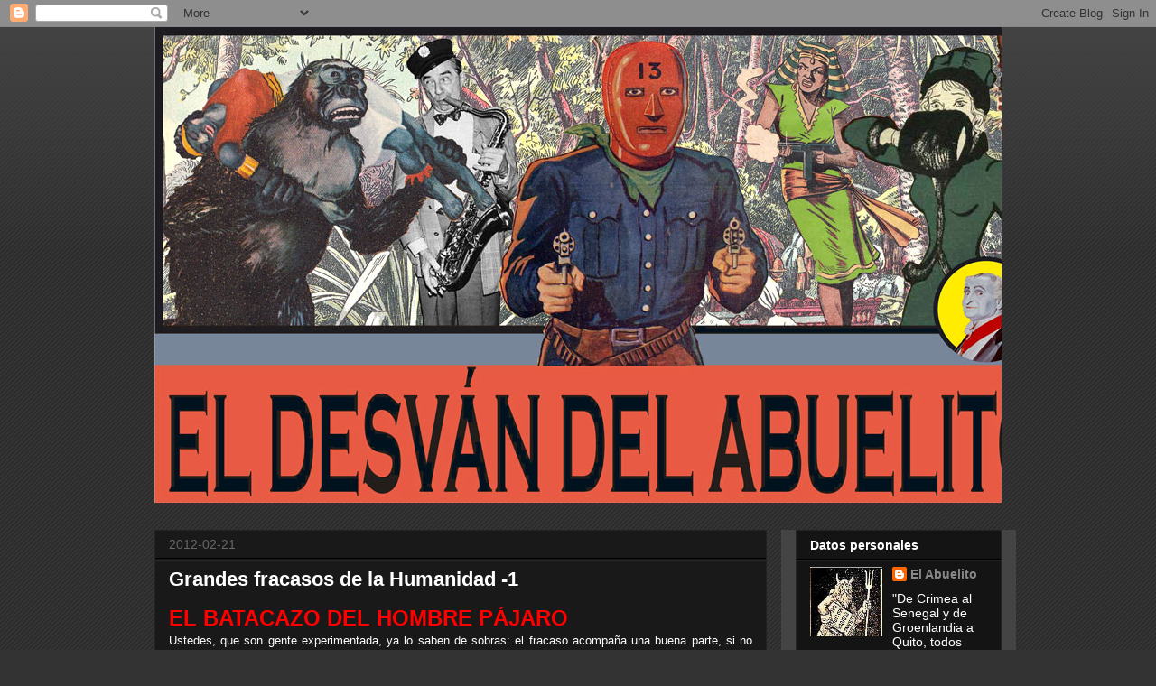

--- FILE ---
content_type: text/html; charset=UTF-8
request_url: https://eldesvandelabuelito.blogspot.com/2012/02/grandes-fracasos-de-la-humanidad-1.html?showComment=1330559537738
body_size: 31748
content:
<!DOCTYPE html>
<html class='v2' dir='ltr' lang='es'>
<head>
<link href='https://www.blogger.com/static/v1/widgets/335934321-css_bundle_v2.css' rel='stylesheet' type='text/css'/>
<meta content='width=1100' name='viewport'/>
<meta content='text/html; charset=UTF-8' http-equiv='Content-Type'/>
<meta content='blogger' name='generator'/>
<link href='https://eldesvandelabuelito.blogspot.com/favicon.ico' rel='icon' type='image/x-icon'/>
<link href='http://eldesvandelabuelito.blogspot.com/2012/02/grandes-fracasos-de-la-humanidad-1.html' rel='canonical'/>
<link rel="alternate" type="application/atom+xml" title="El Desván del Abuelito - Atom" href="https://eldesvandelabuelito.blogspot.com/feeds/posts/default" />
<link rel="alternate" type="application/rss+xml" title="El Desván del Abuelito - RSS" href="https://eldesvandelabuelito.blogspot.com/feeds/posts/default?alt=rss" />
<link rel="service.post" type="application/atom+xml" title="El Desván del Abuelito - Atom" href="https://www.blogger.com/feeds/5122837904163465869/posts/default" />

<link rel="alternate" type="application/atom+xml" title="El Desván del Abuelito - Atom" href="https://eldesvandelabuelito.blogspot.com/feeds/6931531960801719904/comments/default" />
<!--Can't find substitution for tag [blog.ieCssRetrofitLinks]-->
<link href='https://blogger.googleusercontent.com/img/b/R29vZ2xl/AVvXsEibm67IErizcktDhhdEW2NVAfW_oYkpKU7EgSKJ_PO3iHK49DwjdXzJcNW55KySVPOJJ8sFdOtNuKSGo-PfKrA5DjiEr2mgbOGPVC1aJvecYwD9FylTtQaifzGKGR7McvBedlrEyjDf6vk/s640/batacazos_0013.jpg' rel='image_src'/>
<meta content='http://eldesvandelabuelito.blogspot.com/2012/02/grandes-fracasos-de-la-humanidad-1.html' property='og:url'/>
<meta content='Grandes fracasos de la Humanidad -1' property='og:title'/>
<meta content=' EL BATACAZO DEL HOMBRE PÁJARO  ﻿   Ustedes, que son gente experimentada, ya lo saben de sobras: el fracaso acompaña una buena parte, si no ...' property='og:description'/>
<meta content='https://blogger.googleusercontent.com/img/b/R29vZ2xl/AVvXsEibm67IErizcktDhhdEW2NVAfW_oYkpKU7EgSKJ_PO3iHK49DwjdXzJcNW55KySVPOJJ8sFdOtNuKSGo-PfKrA5DjiEr2mgbOGPVC1aJvecYwD9FylTtQaifzGKGR7McvBedlrEyjDf6vk/w1200-h630-p-k-no-nu/batacazos_0013.jpg' property='og:image'/>
<title>El Desván del Abuelito: Grandes fracasos de la Humanidad -1</title>
<style id='page-skin-1' type='text/css'><!--
/*
-----------------------------------------------
Blogger Template Style
Name:     Awesome Inc.
Designer: Tina Chen
URL:      tinachen.org
----------------------------------------------- */
/* Content
----------------------------------------------- */
body {
font: normal normal 13px Arial, Tahoma, Helvetica, FreeSans, sans-serif;
color: #ffffff;
background: #333333 url(//www.blogblog.com/1kt/awesomeinc/body_background_dark.png) repeat scroll top left;
}
html body .content-outer {
min-width: 0;
max-width: 100%;
width: 100%;
}
a:link {
text-decoration: none;
color: #888888;
}
a:visited {
text-decoration: none;
color: #444444;
}
a:hover {
text-decoration: underline;
color: #cccccc;
}
.body-fauxcolumn-outer .cap-top {
position: absolute;
z-index: 1;
height: 276px;
width: 100%;
background: transparent url(//www.blogblog.com/1kt/awesomeinc/body_gradient_dark.png) repeat-x scroll top left;
_background-image: none;
}
/* Columns
----------------------------------------------- */
.content-inner {
padding: 0;
}
.header-inner .section {
margin: 0 16px;
}
.tabs-inner .section {
margin: 0 16px;
}
.main-inner {
padding-top: 30px;
}
.main-inner .column-center-inner,
.main-inner .column-left-inner,
.main-inner .column-right-inner {
padding: 0 5px;
}
*+html body .main-inner .column-center-inner {
margin-top: -30px;
}
#layout .main-inner .column-center-inner {
margin-top: 0;
}
/* Header
----------------------------------------------- */
.header-outer {
margin: 0 0 0 0;
background: transparent none repeat scroll 0 0;
}
.Header h1 {
font: normal bold 40px Arial, Tahoma, Helvetica, FreeSans, sans-serif;
color: #ffffff;
text-shadow: 0 0 -1px #000000;
}
.Header h1 a {
color: #ffffff;
}
.Header .description {
font: normal normal 14px Arial, Tahoma, Helvetica, FreeSans, sans-serif;
color: #ffffff;
}
.header-inner .Header .titlewrapper,
.header-inner .Header .descriptionwrapper {
padding-left: 0;
padding-right: 0;
margin-bottom: 0;
}
.header-inner .Header .titlewrapper {
padding-top: 22px;
}
/* Tabs
----------------------------------------------- */
.tabs-outer {
overflow: hidden;
position: relative;
background: #141414 none repeat scroll 0 0;
}
#layout .tabs-outer {
overflow: visible;
}
.tabs-cap-top, .tabs-cap-bottom {
position: absolute;
width: 100%;
border-top: 1px solid #222222;
}
.tabs-cap-bottom {
bottom: 0;
}
.tabs-inner .widget li a {
display: inline-block;
margin: 0;
padding: .6em 1.5em;
font: normal bold 14px Arial, Tahoma, Helvetica, FreeSans, sans-serif;
color: #ffffff;
border-top: 1px solid #222222;
border-bottom: 1px solid #222222;
border-left: 1px solid #222222;
height: 16px;
line-height: 16px;
}
.tabs-inner .widget li:last-child a {
border-right: 1px solid #222222;
}
.tabs-inner .widget li.selected a, .tabs-inner .widget li a:hover {
background: #444444 none repeat-x scroll 0 -100px;
color: #ffffff;
}
/* Headings
----------------------------------------------- */
h2 {
font: normal bold 14px Arial, Tahoma, Helvetica, FreeSans, sans-serif;
color: #ffffff;
}
/* Widgets
----------------------------------------------- */
.main-inner .section {
margin: 0 27px;
padding: 0;
}
.main-inner .column-left-outer,
.main-inner .column-right-outer {
margin-top: 0;
}
#layout .main-inner .column-left-outer,
#layout .main-inner .column-right-outer {
margin-top: 0;
}
.main-inner .column-left-inner,
.main-inner .column-right-inner {
background: #444444 none repeat 0 0;
-moz-box-shadow: 0 0 0 rgba(0, 0, 0, .2);
-webkit-box-shadow: 0 0 0 rgba(0, 0, 0, .2);
-goog-ms-box-shadow: 0 0 0 rgba(0, 0, 0, .2);
box-shadow: 0 0 0 rgba(0, 0, 0, .2);
-moz-border-radius: 0;
-webkit-border-radius: 0;
-goog-ms-border-radius: 0;
border-radius: 0;
}
#layout .main-inner .column-left-inner,
#layout .main-inner .column-right-inner {
margin-top: 0;
}
.sidebar .widget {
font: normal normal 14px Arial, Tahoma, Helvetica, FreeSans, sans-serif;
color: #ffffff;
}
.sidebar .widget a:link {
color: #888888;
}
.sidebar .widget a:visited {
color: #444444;
}
.sidebar .widget a:hover {
color: #cccccc;
}
.sidebar .widget h2 {
text-shadow: 0 0 -1px #000000;
}
.main-inner .widget {
background-color: #141414;
border: 1px solid #222222;
padding: 0 15px 15px;
margin: 20px -16px;
-moz-box-shadow: 0 0 0 rgba(0, 0, 0, .2);
-webkit-box-shadow: 0 0 0 rgba(0, 0, 0, .2);
-goog-ms-box-shadow: 0 0 0 rgba(0, 0, 0, .2);
box-shadow: 0 0 0 rgba(0, 0, 0, .2);
-moz-border-radius: 0;
-webkit-border-radius: 0;
-goog-ms-border-radius: 0;
border-radius: 0;
}
.main-inner .widget h2 {
margin: 0 -15px;
padding: .6em 15px .5em;
border-bottom: 1px solid #000000;
}
.footer-inner .widget h2 {
padding: 0 0 .4em;
border-bottom: 1px solid #000000;
}
.main-inner .widget h2 + div, .footer-inner .widget h2 + div {
border-top: 1px solid #222222;
padding-top: 8px;
}
.main-inner .widget .widget-content {
margin: 0 -15px;
padding: 7px 15px 0;
}
.main-inner .widget ul, .main-inner .widget #ArchiveList ul.flat {
margin: -8px -15px 0;
padding: 0;
list-style: none;
}
.main-inner .widget #ArchiveList {
margin: -8px 0 0;
}
.main-inner .widget ul li, .main-inner .widget #ArchiveList ul.flat li {
padding: .5em 15px;
text-indent: 0;
color: #666666;
border-top: 1px solid #222222;
border-bottom: 1px solid #000000;
}
.main-inner .widget #ArchiveList ul li {
padding-top: .25em;
padding-bottom: .25em;
}
.main-inner .widget ul li:first-child, .main-inner .widget #ArchiveList ul.flat li:first-child {
border-top: none;
}
.main-inner .widget ul li:last-child, .main-inner .widget #ArchiveList ul.flat li:last-child {
border-bottom: none;
}
.post-body {
position: relative;
}
.main-inner .widget .post-body ul {
padding: 0 2.5em;
margin: .5em 0;
list-style: disc;
}
.main-inner .widget .post-body ul li {
padding: 0.25em 0;
margin-bottom: .25em;
color: #ffffff;
border: none;
}
.footer-inner .widget ul {
padding: 0;
list-style: none;
}
.widget .zippy {
color: #666666;
}
/* Posts
----------------------------------------------- */
body .main-inner .Blog {
padding: 0;
margin-bottom: 1em;
background-color: transparent;
border: none;
-moz-box-shadow: 0 0 0 rgba(0, 0, 0, 0);
-webkit-box-shadow: 0 0 0 rgba(0, 0, 0, 0);
-goog-ms-box-shadow: 0 0 0 rgba(0, 0, 0, 0);
box-shadow: 0 0 0 rgba(0, 0, 0, 0);
}
.main-inner .section:last-child .Blog:last-child {
padding: 0;
margin-bottom: 1em;
}
.main-inner .widget h2.date-header {
margin: 0 -15px 1px;
padding: 0 0 0 0;
font: normal normal 14px Arial, Tahoma, Helvetica, FreeSans, sans-serif;
color: #666666;
background: transparent none no-repeat scroll top left;
border-top: 0 solid #222222;
border-bottom: 1px solid #000000;
-moz-border-radius-topleft: 0;
-moz-border-radius-topright: 0;
-webkit-border-top-left-radius: 0;
-webkit-border-top-right-radius: 0;
border-top-left-radius: 0;
border-top-right-radius: 0;
position: static;
bottom: 100%;
right: 15px;
text-shadow: 0 0 -1px #000000;
}
.main-inner .widget h2.date-header span {
font: normal normal 14px Arial, Tahoma, Helvetica, FreeSans, sans-serif;
display: block;
padding: .5em 15px;
border-left: 0 solid #222222;
border-right: 0 solid #222222;
}
.date-outer {
position: relative;
margin: 30px 0 20px;
padding: 0 15px;
background-color: #191919;
border: 1px solid #222222;
-moz-box-shadow: 0 0 0 rgba(0, 0, 0, .2);
-webkit-box-shadow: 0 0 0 rgba(0, 0, 0, .2);
-goog-ms-box-shadow: 0 0 0 rgba(0, 0, 0, .2);
box-shadow: 0 0 0 rgba(0, 0, 0, .2);
-moz-border-radius: 0;
-webkit-border-radius: 0;
-goog-ms-border-radius: 0;
border-radius: 0;
}
.date-outer:first-child {
margin-top: 0;
}
.date-outer:last-child {
margin-bottom: 20px;
-moz-border-radius-bottomleft: 0;
-moz-border-radius-bottomright: 0;
-webkit-border-bottom-left-radius: 0;
-webkit-border-bottom-right-radius: 0;
-goog-ms-border-bottom-left-radius: 0;
-goog-ms-border-bottom-right-radius: 0;
border-bottom-left-radius: 0;
border-bottom-right-radius: 0;
}
.date-posts {
margin: 0 -15px;
padding: 0 15px;
clear: both;
}
.post-outer, .inline-ad {
border-top: 1px solid #222222;
margin: 0 -15px;
padding: 15px 15px;
}
.post-outer {
padding-bottom: 10px;
}
.post-outer:first-child {
padding-top: 0;
border-top: none;
}
.post-outer:last-child, .inline-ad:last-child {
border-bottom: none;
}
.post-body {
position: relative;
}
.post-body img {
padding: 8px;
background: #0a0a0a;
border: 1px solid transparent;
-moz-box-shadow: 0 0 0 rgba(0, 0, 0, .2);
-webkit-box-shadow: 0 0 0 rgba(0, 0, 0, .2);
box-shadow: 0 0 0 rgba(0, 0, 0, .2);
-moz-border-radius: 0;
-webkit-border-radius: 0;
border-radius: 0;
}
h3.post-title, h4 {
font: normal bold 22px Arial, Tahoma, Helvetica, FreeSans, sans-serif;
color: #ffffff;
}
h3.post-title a {
font: normal bold 22px Arial, Tahoma, Helvetica, FreeSans, sans-serif;
color: #ffffff;
}
h3.post-title a:hover {
color: #cccccc;
text-decoration: underline;
}
.post-header {
margin: 0 0 1em;
}
.post-body {
line-height: 1.4;
}
.post-outer h2 {
color: #ffffff;
}
.post-footer {
margin: 1.5em 0 0;
}
#blog-pager {
padding: 15px;
font-size: 120%;
background-color: #191919;
border: 1px solid #222222;
-moz-box-shadow: 0 0 0 rgba(0, 0, 0, .2);
-webkit-box-shadow: 0 0 0 rgba(0, 0, 0, .2);
-goog-ms-box-shadow: 0 0 0 rgba(0, 0, 0, .2);
box-shadow: 0 0 0 rgba(0, 0, 0, .2);
-moz-border-radius: 0;
-webkit-border-radius: 0;
-goog-ms-border-radius: 0;
border-radius: 0;
-moz-border-radius-topleft: 0;
-moz-border-radius-topright: 0;
-webkit-border-top-left-radius: 0;
-webkit-border-top-right-radius: 0;
-goog-ms-border-top-left-radius: 0;
-goog-ms-border-top-right-radius: 0;
border-top-left-radius: 0;
border-top-right-radius-topright: 0;
margin-top: 1em;
}
.blog-feeds, .post-feeds {
margin: 1em 0;
text-align: center;
color: #ffffff;
}
.blog-feeds a, .post-feeds a {
color: #ffffff;
}
.blog-feeds a:visited, .post-feeds a:visited {
color: #888888;
}
.blog-feeds a:hover, .post-feeds a:hover {
color: #cccccc;
}
.post-outer .comments {
margin-top: 2em;
}
/* Comments
----------------------------------------------- */
.comments .comments-content .icon.blog-author {
background-repeat: no-repeat;
background-image: url([data-uri]);
}
.comments .comments-content .loadmore a {
border-top: 1px solid #222222;
border-bottom: 1px solid #222222;
}
.comments .continue {
border-top: 2px solid #222222;
}
/* Footer
----------------------------------------------- */
.footer-outer {
margin: -0 0 -1px;
padding: 0 0 0;
color: #ffffff;
overflow: hidden;
}
.footer-fauxborder-left {
border-top: 1px solid #222222;
background: #141414 none repeat scroll 0 0;
-moz-box-shadow: 0 0 0 rgba(0, 0, 0, .2);
-webkit-box-shadow: 0 0 0 rgba(0, 0, 0, .2);
-goog-ms-box-shadow: 0 0 0 rgba(0, 0, 0, .2);
box-shadow: 0 0 0 rgba(0, 0, 0, .2);
margin: 0 -0;
}
/* Mobile
----------------------------------------------- */
body.mobile {
background-size: auto;
}
.mobile .body-fauxcolumn-outer {
background: transparent none repeat scroll top left;
}
*+html body.mobile .main-inner .column-center-inner {
margin-top: 0;
}
.mobile .main-inner .widget {
padding: 0 0 15px;
}
.mobile .main-inner .widget h2 + div,
.mobile .footer-inner .widget h2 + div {
border-top: none;
padding-top: 0;
}
.mobile .footer-inner .widget h2 {
padding: 0.5em 0;
border-bottom: none;
}
.mobile .main-inner .widget .widget-content {
margin: 0;
padding: 7px 0 0;
}
.mobile .main-inner .widget ul,
.mobile .main-inner .widget #ArchiveList ul.flat {
margin: 0 -15px 0;
}
.mobile .main-inner .widget h2.date-header {
right: 0;
}
.mobile .date-header span {
padding: 0.4em 0;
}
.mobile .date-outer:first-child {
margin-bottom: 0;
border: 1px solid #222222;
-moz-border-radius-topleft: 0;
-moz-border-radius-topright: 0;
-webkit-border-top-left-radius: 0;
-webkit-border-top-right-radius: 0;
-goog-ms-border-top-left-radius: 0;
-goog-ms-border-top-right-radius: 0;
border-top-left-radius: 0;
border-top-right-radius: 0;
}
.mobile .date-outer {
border-color: #222222;
border-width: 0 1px 1px;
}
.mobile .date-outer:last-child {
margin-bottom: 0;
}
.mobile .main-inner {
padding: 0;
}
.mobile .header-inner .section {
margin: 0;
}
.mobile .post-outer, .mobile .inline-ad {
padding: 5px 0;
}
.mobile .tabs-inner .section {
margin: 0 10px;
}
.mobile .main-inner .widget h2 {
margin: 0;
padding: 0;
}
.mobile .main-inner .widget h2.date-header span {
padding: 0;
}
.mobile .main-inner .widget .widget-content {
margin: 0;
padding: 7px 0 0;
}
.mobile #blog-pager {
border: 1px solid transparent;
background: #141414 none repeat scroll 0 0;
}
.mobile .main-inner .column-left-inner,
.mobile .main-inner .column-right-inner {
background: #444444 none repeat 0 0;
-moz-box-shadow: none;
-webkit-box-shadow: none;
-goog-ms-box-shadow: none;
box-shadow: none;
}
.mobile .date-posts {
margin: 0;
padding: 0;
}
.mobile .footer-fauxborder-left {
margin: 0;
border-top: inherit;
}
.mobile .main-inner .section:last-child .Blog:last-child {
margin-bottom: 0;
}
.mobile-index-contents {
color: #ffffff;
}
.mobile .mobile-link-button {
background: #888888 none repeat scroll 0 0;
}
.mobile-link-button a:link, .mobile-link-button a:visited {
color: #ffffff;
}
.mobile .tabs-inner .PageList .widget-content {
background: transparent;
border-top: 1px solid;
border-color: #222222;
color: #ffffff;
}
.mobile .tabs-inner .PageList .widget-content .pagelist-arrow {
border-left: 1px solid #222222;
}

--></style>
<style id='template-skin-1' type='text/css'><!--
body {
min-width: 970px;
}
.content-outer, .content-fauxcolumn-outer, .region-inner {
min-width: 970px;
max-width: 970px;
_width: 970px;
}
.main-inner .columns {
padding-left: 0;
padding-right: 260px;
}
.main-inner .fauxcolumn-center-outer {
left: 0;
right: 260px;
/* IE6 does not respect left and right together */
_width: expression(this.parentNode.offsetWidth -
parseInt("0") -
parseInt("260px") + 'px');
}
.main-inner .fauxcolumn-left-outer {
width: 0;
}
.main-inner .fauxcolumn-right-outer {
width: 260px;
}
.main-inner .column-left-outer {
width: 0;
right: 100%;
margin-left: -0;
}
.main-inner .column-right-outer {
width: 260px;
margin-right: -260px;
}
#layout {
min-width: 0;
}
#layout .content-outer {
min-width: 0;
width: 800px;
}
#layout .region-inner {
min-width: 0;
width: auto;
}
body#layout div.add_widget {
padding: 8px;
}
body#layout div.add_widget a {
margin-left: 32px;
}
--></style>
<link href='https://www.blogger.com/dyn-css/authorization.css?targetBlogID=5122837904163465869&amp;zx=884b0f7d-9616-4341-bdc8-d653dcea5c8f' media='none' onload='if(media!=&#39;all&#39;)media=&#39;all&#39;' rel='stylesheet'/><noscript><link href='https://www.blogger.com/dyn-css/authorization.css?targetBlogID=5122837904163465869&amp;zx=884b0f7d-9616-4341-bdc8-d653dcea5c8f' rel='stylesheet'/></noscript>
<meta name='google-adsense-platform-account' content='ca-host-pub-1556223355139109'/>
<meta name='google-adsense-platform-domain' content='blogspot.com'/>

</head>
<body class='loading variant-dark'>
<div class='navbar section' id='navbar' name='Barra de navegación'><div class='widget Navbar' data-version='1' id='Navbar1'><script type="text/javascript">
    function setAttributeOnload(object, attribute, val) {
      if(window.addEventListener) {
        window.addEventListener('load',
          function(){ object[attribute] = val; }, false);
      } else {
        window.attachEvent('onload', function(){ object[attribute] = val; });
      }
    }
  </script>
<div id="navbar-iframe-container"></div>
<script type="text/javascript" src="https://apis.google.com/js/platform.js"></script>
<script type="text/javascript">
      gapi.load("gapi.iframes:gapi.iframes.style.bubble", function() {
        if (gapi.iframes && gapi.iframes.getContext) {
          gapi.iframes.getContext().openChild({
              url: 'https://www.blogger.com/navbar/5122837904163465869?po\x3d6931531960801719904\x26origin\x3dhttps://eldesvandelabuelito.blogspot.com',
              where: document.getElementById("navbar-iframe-container"),
              id: "navbar-iframe"
          });
        }
      });
    </script><script type="text/javascript">
(function() {
var script = document.createElement('script');
script.type = 'text/javascript';
script.src = '//pagead2.googlesyndication.com/pagead/js/google_top_exp.js';
var head = document.getElementsByTagName('head')[0];
if (head) {
head.appendChild(script);
}})();
</script>
</div></div>
<div class='body-fauxcolumns'>
<div class='fauxcolumn-outer body-fauxcolumn-outer'>
<div class='cap-top'>
<div class='cap-left'></div>
<div class='cap-right'></div>
</div>
<div class='fauxborder-left'>
<div class='fauxborder-right'></div>
<div class='fauxcolumn-inner'>
</div>
</div>
<div class='cap-bottom'>
<div class='cap-left'></div>
<div class='cap-right'></div>
</div>
</div>
</div>
<div class='content'>
<div class='content-fauxcolumns'>
<div class='fauxcolumn-outer content-fauxcolumn-outer'>
<div class='cap-top'>
<div class='cap-left'></div>
<div class='cap-right'></div>
</div>
<div class='fauxborder-left'>
<div class='fauxborder-right'></div>
<div class='fauxcolumn-inner'>
</div>
</div>
<div class='cap-bottom'>
<div class='cap-left'></div>
<div class='cap-right'></div>
</div>
</div>
</div>
<div class='content-outer'>
<div class='content-cap-top cap-top'>
<div class='cap-left'></div>
<div class='cap-right'></div>
</div>
<div class='fauxborder-left content-fauxborder-left'>
<div class='fauxborder-right content-fauxborder-right'></div>
<div class='content-inner'>
<header>
<div class='header-outer'>
<div class='header-cap-top cap-top'>
<div class='cap-left'></div>
<div class='cap-right'></div>
</div>
<div class='fauxborder-left header-fauxborder-left'>
<div class='fauxborder-right header-fauxborder-right'></div>
<div class='region-inner header-inner'>
<div class='header section' id='header' name='Cabecera'><div class='widget Header' data-version='1' id='Header1'>
<div id='header-inner'>
<a href='https://eldesvandelabuelito.blogspot.com/' style='display: block'>
<img alt='El Desván del Abuelito' height='527px; ' id='Header1_headerimg' src='https://blogger.googleusercontent.com/img/b/R29vZ2xl/AVvXsEgWhYWb7H2QlDE7q8t5SYj6EUfVp_kWPP9AIDKJ4PW7SppS2Q32ikg3cg_6Rf2NwtOBdy1bAckuYWXMOZk399VUNapHEc1KMmEmOFckLtdE2bMpvYSd6PlZiCQ8kj4Ferwtkc58ebujUcBI/s1600/Cabecera-2013-Final-WEB.jpg' style='display: block' width='1000px; '/>
</a>
</div>
</div></div>
</div>
</div>
<div class='header-cap-bottom cap-bottom'>
<div class='cap-left'></div>
<div class='cap-right'></div>
</div>
</div>
</header>
<div class='tabs-outer'>
<div class='tabs-cap-top cap-top'>
<div class='cap-left'></div>
<div class='cap-right'></div>
</div>
<div class='fauxborder-left tabs-fauxborder-left'>
<div class='fauxborder-right tabs-fauxborder-right'></div>
<div class='region-inner tabs-inner'>
<div class='tabs no-items section' id='crosscol' name='Multicolumnas'></div>
<div class='tabs no-items section' id='crosscol-overflow' name='Cross-Column 2'></div>
</div>
</div>
<div class='tabs-cap-bottom cap-bottom'>
<div class='cap-left'></div>
<div class='cap-right'></div>
</div>
</div>
<div class='main-outer'>
<div class='main-cap-top cap-top'>
<div class='cap-left'></div>
<div class='cap-right'></div>
</div>
<div class='fauxborder-left main-fauxborder-left'>
<div class='fauxborder-right main-fauxborder-right'></div>
<div class='region-inner main-inner'>
<div class='columns fauxcolumns'>
<div class='fauxcolumn-outer fauxcolumn-center-outer'>
<div class='cap-top'>
<div class='cap-left'></div>
<div class='cap-right'></div>
</div>
<div class='fauxborder-left'>
<div class='fauxborder-right'></div>
<div class='fauxcolumn-inner'>
</div>
</div>
<div class='cap-bottom'>
<div class='cap-left'></div>
<div class='cap-right'></div>
</div>
</div>
<div class='fauxcolumn-outer fauxcolumn-left-outer'>
<div class='cap-top'>
<div class='cap-left'></div>
<div class='cap-right'></div>
</div>
<div class='fauxborder-left'>
<div class='fauxborder-right'></div>
<div class='fauxcolumn-inner'>
</div>
</div>
<div class='cap-bottom'>
<div class='cap-left'></div>
<div class='cap-right'></div>
</div>
</div>
<div class='fauxcolumn-outer fauxcolumn-right-outer'>
<div class='cap-top'>
<div class='cap-left'></div>
<div class='cap-right'></div>
</div>
<div class='fauxborder-left'>
<div class='fauxborder-right'></div>
<div class='fauxcolumn-inner'>
</div>
</div>
<div class='cap-bottom'>
<div class='cap-left'></div>
<div class='cap-right'></div>
</div>
</div>
<!-- corrects IE6 width calculation -->
<div class='columns-inner'>
<div class='column-center-outer'>
<div class='column-center-inner'>
<div class='main section' id='main' name='Principal'><div class='widget Blog' data-version='1' id='Blog1'>
<div class='blog-posts hfeed'>

          <div class="date-outer">
        
<h2 class='date-header'><span>2012-02-21</span></h2>

          <div class="date-posts">
        
<div class='post-outer'>
<div class='post hentry uncustomized-post-template' itemprop='blogPost' itemscope='itemscope' itemtype='http://schema.org/BlogPosting'>
<meta content='https://blogger.googleusercontent.com/img/b/R29vZ2xl/AVvXsEibm67IErizcktDhhdEW2NVAfW_oYkpKU7EgSKJ_PO3iHK49DwjdXzJcNW55KySVPOJJ8sFdOtNuKSGo-PfKrA5DjiEr2mgbOGPVC1aJvecYwD9FylTtQaifzGKGR7McvBedlrEyjDf6vk/s640/batacazos_0013.jpg' itemprop='image_url'/>
<meta content='5122837904163465869' itemprop='blogId'/>
<meta content='6931531960801719904' itemprop='postId'/>
<a name='6931531960801719904'></a>
<h3 class='post-title entry-title' itemprop='name'>
Grandes fracasos de la Humanidad -1
</h3>
<div class='post-header'>
<div class='post-header-line-1'></div>
</div>
<div class='post-body entry-content' id='post-body-6931531960801719904' itemprop='description articleBody'>
<div class="separator" style="clear: both; text-align: justify;">
<strong><span style="color: red; font-size: large;"><span style="font-size: x-large;">EL BATACAZO DEL HOMBRE PÁJARO</span> </span></strong>&#65279;</div>
<div class="separator" style="clear: both; text-align: justify;">
Ustedes, que son gente experimentada, ya lo saben de sobras: el fracaso acompaña una buena parte, si no todas en cierta manera, de las iniciativas que una y otra vez preparamos para intentar contra toda probabilidad hacer que perdure nuestra huella en este mundo. No podría ser de otro modo dada la desproporción entre nuestros sueños de ángeles y nuestra naturaleza de insectos. </div>
<br />
Pues bien, tamaña lección, la más proscrita e incorrecta en la actualidad, se proporcionó abundante y sincera a los infantes de mediado el pasado siglo. Como muestra valgan estas imágenes (a las que seguirán otras, porque esta de&nbsp;los <strong><span style="color: #6aa84f;">Fiascos Célebres</span></strong>&nbsp;inaugura nueva&nbsp;sección desvanesca) procedentes de un álbum de cromos editado por la fértil <strong><span style="color: yellow;">Vasco Americana</span></strong> a finales de los años cincuenta bajo el equívoco título de <strong><span style="color: red;">Hazañas Sensacionales</span></strong>. Insólita recopilación de proezas absurdas coronadas por estrepitosas derrotas. &#191;Cabe imaginar producto más adecuado para regalar a un niño? <br />
<br />
Podrán aquí conocer la odisea ejemplar&nbsp;del <strong><span style="color: cyan;">Hombre Pájaro</span></strong> y el no menos espectacular batacazo en que fueron a culminar sus aspiraciones. Está mostrado en secuencias de gran belleza cuya autoría es anónima, metáfora prístina en la que con un poco de honradez cualquiera de nosotros puede reconocerse sin dificultad. Y más en tiempos de traición y vergüenza como los que ahora nos toca vivir... <br />
<a href="https://blogger.googleusercontent.com/img/b/R29vZ2xl/AVvXsEibm67IErizcktDhhdEW2NVAfW_oYkpKU7EgSKJ_PO3iHK49DwjdXzJcNW55KySVPOJJ8sFdOtNuKSGo-PfKrA5DjiEr2mgbOGPVC1aJvecYwD9FylTtQaifzGKGR7McvBedlrEyjDf6vk/s1600/batacazos_0013.jpg" imageanchor="1" style="clear: right; cssfloat: right; float: right; margin-bottom: 1em; margin-left: 1em;"><img border="0" height="465" lda="true" src="https://blogger.googleusercontent.com/img/b/R29vZ2xl/AVvXsEibm67IErizcktDhhdEW2NVAfW_oYkpKU7EgSKJ_PO3iHK49DwjdXzJcNW55KySVPOJJ8sFdOtNuKSGo-PfKrA5DjiEr2mgbOGPVC1aJvecYwD9FylTtQaifzGKGR7McvBedlrEyjDf6vk/s640/batacazos_0013.jpg" width="640" /></a> <br />
<div class="separator" style="clear: both; text-align: center;">
<a href="https://blogger.googleusercontent.com/img/b/R29vZ2xl/AVvXsEgSqs3yzFB9ylSEnMll2jq3XW9Lq1wm_BH9mHl_UOk_3fPHyNaKYG6xeKLhjYuWhRQXpPzP2EkeGSSMNj1UVQf3ToIRzge5sTG1iQIBbZev_uzj0jUB6sXToA4KIKKbWmLOJV4VHAqNG3k/s1600/batacazos_0001.jpg" imageanchor="1" style="margin-left: 1em; margin-right: 1em;"><img border="0" height="157" lda="true" src="https://blogger.googleusercontent.com/img/b/R29vZ2xl/AVvXsEgSqs3yzFB9ylSEnMll2jq3XW9Lq1wm_BH9mHl_UOk_3fPHyNaKYG6xeKLhjYuWhRQXpPzP2EkeGSSMNj1UVQf3ToIRzge5sTG1iQIBbZev_uzj0jUB6sXToA4KIKKbWmLOJV4VHAqNG3k/s400/batacazos_0001.jpg" width="400" /></a></div>
<div class="separator" style="clear: both; text-align: center;">
<a href="https://blogger.googleusercontent.com/img/b/R29vZ2xl/AVvXsEh8z_1pN9YACw3AziTidmAhSBymnwW3vkajH393inY-ii5ibP31O0Qz1JcjzHOFixFGUQt8N9509PvxJvhtHwQ8Mtog7LYFS0Djsh5MLdylSd4u5EWuzDeobSZIzLeByGfnKp0Ce9NVO8g/s1600/batacazos_0014.jpg" imageanchor="1" style="margin-left: 1em; margin-right: 1em;"><img border="0" height="462" lda="true" src="https://blogger.googleusercontent.com/img/b/R29vZ2xl/AVvXsEh8z_1pN9YACw3AziTidmAhSBymnwW3vkajH393inY-ii5ibP31O0Qz1JcjzHOFixFGUQt8N9509PvxJvhtHwQ8Mtog7LYFS0Djsh5MLdylSd4u5EWuzDeobSZIzLeByGfnKp0Ce9NVO8g/s640/batacazos_0014.jpg" width="640" /></a></div>
<div class="separator" style="clear: both; text-align: center;">
<a href="https://blogger.googleusercontent.com/img/b/R29vZ2xl/AVvXsEh6dTNuxpTrkP-cKAfOFKq0_O_EhoTCQzScWz1cAisRDycHAM71sT7p4yQf8iMk7-qPTEZnFghbipfKJZkKXJhZVxKTBMaVBw9zEkpadDfbNmYqyL1FkQdVZIZNba7yDMq8wNRGWZ-3dEQ/s1600/batacazos_0002.jpg" imageanchor="1" style="margin-left: 1em; margin-right: 1em;"><img border="0" height="201" lda="true" src="https://blogger.googleusercontent.com/img/b/R29vZ2xl/AVvXsEh6dTNuxpTrkP-cKAfOFKq0_O_EhoTCQzScWz1cAisRDycHAM71sT7p4yQf8iMk7-qPTEZnFghbipfKJZkKXJhZVxKTBMaVBw9zEkpadDfbNmYqyL1FkQdVZIZNba7yDMq8wNRGWZ-3dEQ/s400/batacazos_0002.jpg" width="400" /></a></div>
<div class="separator" style="clear: both; text-align: center;">
<a href="https://blogger.googleusercontent.com/img/b/R29vZ2xl/AVvXsEjLJWoy4gIGXMD51sfOQDCMsOJPWucfDgmK3WrCBO-Eq5Cn-n1hjf1hVFC1d_lJUUPydJKeUGLBiqMELLc7iVPbKEmjFM6dTwx98DafUzyWkdQ7grFcXe9m9dwetXYrG1PCKTvk4nLyMn8/s1600/batacazos_0015.jpg" imageanchor="1" style="margin-left: 1em; margin-right: 1em;"><img border="0" height="462" lda="true" src="https://blogger.googleusercontent.com/img/b/R29vZ2xl/AVvXsEjLJWoy4gIGXMD51sfOQDCMsOJPWucfDgmK3WrCBO-Eq5Cn-n1hjf1hVFC1d_lJUUPydJKeUGLBiqMELLc7iVPbKEmjFM6dTwx98DafUzyWkdQ7grFcXe9m9dwetXYrG1PCKTvk4nLyMn8/s640/batacazos_0015.jpg" width="640" /></a></div>
<div class="separator" style="clear: both; text-align: center;">
<a href="https://blogger.googleusercontent.com/img/b/R29vZ2xl/AVvXsEiJtxqOmYbNahFprLfKP5A5kWcbpvEprzIbAsfYTLatfd5lneEeGRLfdzxE5tL0kVjtOsOzeU1QjF1Y-LmpM7gV2QWKecgJaUo1MA02x8FCwO7ZFtK8ozADohrl12uMsa2M6feYD7nxsU4/s1600/batacazos_0003.jpg" imageanchor="1" style="margin-left: 1em; margin-right: 1em;"><img border="0" height="201" lda="true" src="https://blogger.googleusercontent.com/img/b/R29vZ2xl/AVvXsEiJtxqOmYbNahFprLfKP5A5kWcbpvEprzIbAsfYTLatfd5lneEeGRLfdzxE5tL0kVjtOsOzeU1QjF1Y-LmpM7gV2QWKecgJaUo1MA02x8FCwO7ZFtK8ozADohrl12uMsa2M6feYD7nxsU4/s400/batacazos_0003.jpg" width="400" /></a></div>
<div class="separator" style="clear: both; text-align: center;">
&nbsp;&nbsp;&nbsp;&nbsp;&nbsp;&nbsp;&nbsp;&nbsp;&nbsp;&nbsp;&nbsp;&nbsp;&nbsp;&nbsp;&nbsp;&nbsp;&nbsp;&nbsp;&nbsp;&nbsp;&nbsp;&nbsp;&nbsp;&nbsp;&nbsp;&nbsp;&nbsp;&nbsp;&nbsp;&nbsp;&nbsp;&nbsp;&nbsp;&nbsp;&nbsp;&nbsp;&nbsp;&nbsp;&nbsp;&nbsp;&nbsp;&nbsp;&nbsp;&nbsp;&nbsp;&nbsp;&nbsp;&nbsp;&nbsp;&nbsp;&nbsp;&nbsp;&nbsp;&nbsp;&nbsp;&nbsp;&nbsp;&nbsp;&nbsp;&nbsp;&nbsp;&nbsp;&nbsp;&nbsp;&nbsp;&nbsp;&nbsp;&nbsp;&nbsp;&nbsp;&nbsp;&nbsp;&nbsp;&nbsp;&nbsp;&nbsp;&nbsp;&nbsp;&nbsp;&nbsp;&nbsp;&nbsp;&nbsp;&nbsp;&nbsp;&nbsp;&nbsp;&nbsp;&nbsp;&nbsp;&nbsp;&nbsp;&nbsp;&nbsp;&nbsp;&nbsp;&nbsp;&nbsp;&nbsp;&nbsp;&nbsp;&nbsp;&nbsp;&nbsp;&nbsp;&nbsp;&nbsp;&nbsp;&nbsp;&nbsp;&nbsp;&nbsp;&nbsp;&nbsp;&nbsp;&nbsp;&nbsp;&nbsp;&nbsp;&nbsp;&nbsp;&nbsp; <strong><em><span style="color: red;">(Continuará) </span></em></strong></div>
<div style='clear: both;'></div>
</div>
<div class='post-footer'>
<div class='post-footer-line post-footer-line-1'>
<span class='post-author vcard'>
Publicado por
<span class='fn' itemprop='author' itemscope='itemscope' itemtype='http://schema.org/Person'>
<meta content='https://www.blogger.com/profile/13391388884908521072' itemprop='url'/>
<a class='g-profile' href='https://www.blogger.com/profile/13391388884908521072' rel='author' title='author profile'>
<span itemprop='name'>El Abuelito</span>
</a>
</span>
</span>
<span class='post-timestamp'>
en
<meta content='http://eldesvandelabuelito.blogspot.com/2012/02/grandes-fracasos-de-la-humanidad-1.html' itemprop='url'/>
<a class='timestamp-link' href='https://eldesvandelabuelito.blogspot.com/2012/02/grandes-fracasos-de-la-humanidad-1.html' rel='bookmark' title='permanent link'><abbr class='published' itemprop='datePublished' title='2012-02-21T14:41:00+01:00'>14:41:00</abbr></a>
</span>
<span class='post-comment-link'>
</span>
<span class='post-icons'>
<span class='item-action'>
<a href='https://www.blogger.com/email-post/5122837904163465869/6931531960801719904' title='Enviar entrada por correo electrónico'>
<img alt='' class='icon-action' height='13' src='https://resources.blogblog.com/img/icon18_email.gif' width='18'/>
</a>
</span>
<span class='item-control blog-admin pid-2082200409'>
<a href='https://www.blogger.com/post-edit.g?blogID=5122837904163465869&postID=6931531960801719904&from=pencil' title='Editar entrada'>
<img alt='' class='icon-action' height='18' src='https://resources.blogblog.com/img/icon18_edit_allbkg.gif' width='18'/>
</a>
</span>
</span>
<div class='post-share-buttons goog-inline-block'>
</div>
</div>
<div class='post-footer-line post-footer-line-2'>
<span class='post-labels'>
Etiquetas:
<a href='https://eldesvandelabuelito.blogspot.com/search/label/cromos%20raros' rel='tag'>cromos raros</a>,
<a href='https://eldesvandelabuelito.blogspot.com/search/label/grandes%20fiascos' rel='tag'>grandes fiascos</a>,
<a href='https://eldesvandelabuelito.blogspot.com/search/label/la%20crueldad' rel='tag'>la crueldad</a>
</span>
</div>
<div class='post-footer-line post-footer-line-3'>
<span class='post-location'>
</span>
</div>
</div>
</div>
<div class='comments' id='comments'>
<a name='comments'></a>
<h4>22 comentarios:</h4>
<div id='Blog1_comments-block-wrapper'>
<dl class='avatar-comment-indent' id='comments-block'>
<dt class='comment-author ' id='c7319277362434339286'>
<a name='c7319277362434339286'></a>
<div class="avatar-image-container vcard"><span dir="ltr"><a href="https://www.blogger.com/profile/16014962957644753588" target="" rel="nofollow" onclick="" class="avatar-hovercard" id="av-7319277362434339286-16014962957644753588"><img src="https://resources.blogblog.com/img/blank.gif" width="35" height="35" class="delayLoad" style="display: none;" longdesc="//blogger.googleusercontent.com/img/b/R29vZ2xl/AVvXsEiKxJFkXmqNvGviSI48HG50EqwVgILogMvO6Y8kQS1hNvdVej9d9NfeWYaFk_2hKemFbTUkBJ4V4BmuwtqHzYOoRc877LXdCzbA7D_jsPU5S0c2yAZNhPJ_AdecDaO8_A/s45-c/GAS_MASK_TP6_BN_fa_rszd2.jpg" alt="" title="WOLFVILLE">

<noscript><img src="//blogger.googleusercontent.com/img/b/R29vZ2xl/AVvXsEiKxJFkXmqNvGviSI48HG50EqwVgILogMvO6Y8kQS1hNvdVej9d9NfeWYaFk_2hKemFbTUkBJ4V4BmuwtqHzYOoRc877LXdCzbA7D_jsPU5S0c2yAZNhPJ_AdecDaO8_A/s45-c/GAS_MASK_TP6_BN_fa_rszd2.jpg" width="35" height="35" class="photo" alt=""></noscript></a></span></div>
<a href='https://www.blogger.com/profile/16014962957644753588' rel='nofollow'>WOLFVILLE</a>
dijo...
</dt>
<dd class='comment-body' id='Blog1_cmt-7319277362434339286'>
<p>
Ay, cuantos &quot;hombres-pájaro&quot; se han estado dando golpetazos desde Ícaro, madre mía. Recuerdo ahora también aquel caballero que se lanzó desde la Torre Eiffell. Ouch.<br /><br />Un saludo!
</p>
</dd>
<dd class='comment-footer'>
<span class='comment-timestamp'>
<a href='https://eldesvandelabuelito.blogspot.com/2012/02/grandes-fracasos-de-la-humanidad-1.html?showComment=1329835003936#c7319277362434339286' title='comment permalink'>
21 de febrero de 2012 a las 15:36
</a>
<span class='item-control blog-admin pid-1821016526'>
<a class='comment-delete' href='https://www.blogger.com/comment/delete/5122837904163465869/7319277362434339286' title='Eliminar comentario'>
<img src='https://resources.blogblog.com/img/icon_delete13.gif'/>
</a>
</span>
</span>
</dd>
<dt class='comment-author blog-author' id='c4247613464483236444'>
<a name='c4247613464483236444'></a>
<div class="avatar-image-container vcard"><span dir="ltr"><a href="https://www.blogger.com/profile/13391388884908521072" target="" rel="nofollow" onclick="" class="avatar-hovercard" id="av-4247613464483236444-13391388884908521072"><img src="https://resources.blogblog.com/img/blank.gif" width="35" height="35" class="delayLoad" style="display: none;" longdesc="//blogger.googleusercontent.com/img/b/R29vZ2xl/AVvXsEgUxWjju62LhK2RqW-zOmLJcC9u8OZAxSKjZNJkGhS7LIl-XuBo0IwDAZk7hVvBUf1pP6r-XeaKJJQHY2sHUV1zMMENsk8o4u-p5pbV8lXkzAaRJFMBnq9vz2WMl6lJKQ/s45-c/abuelito+demonio_0001_NEW.jpg" alt="" title="El Abuelito">

<noscript><img src="//blogger.googleusercontent.com/img/b/R29vZ2xl/AVvXsEgUxWjju62LhK2RqW-zOmLJcC9u8OZAxSKjZNJkGhS7LIl-XuBo0IwDAZk7hVvBUf1pP6r-XeaKJJQHY2sHUV1zMMENsk8o4u-p5pbV8lXkzAaRJFMBnq9vz2WMl6lJKQ/s45-c/abuelito+demonio_0001_NEW.jpg" width="35" height="35" class="photo" alt=""></noscript></a></span></div>
<a href='https://www.blogger.com/profile/13391388884908521072' rel='nofollow'>El Abuelito</a>
dijo...
</dt>
<dd class='comment-body' id='Blog1_cmt-4247613464483236444'>
<p>
...&#191;y quién no ha sido, más de una vez, hombre pájaro también, aún sin soportar el miedo a volar...?
</p>
</dd>
<dd class='comment-footer'>
<span class='comment-timestamp'>
<a href='https://eldesvandelabuelito.blogspot.com/2012/02/grandes-fracasos-de-la-humanidad-1.html?showComment=1329841362567#c4247613464483236444' title='comment permalink'>
21 de febrero de 2012 a las 17:22
</a>
<span class='item-control blog-admin pid-2082200409'>
<a class='comment-delete' href='https://www.blogger.com/comment/delete/5122837904163465869/4247613464483236444' title='Eliminar comentario'>
<img src='https://resources.blogblog.com/img/icon_delete13.gif'/>
</a>
</span>
</span>
</dd>
<dt class='comment-author ' id='c4753623369384557388'>
<a name='c4753623369384557388'></a>
<div class="avatar-image-container avatar-stock"><span dir="ltr"><a href="https://www.blogger.com/profile/05625874411590069449" target="" rel="nofollow" onclick="" class="avatar-hovercard" id="av-4753623369384557388-05625874411590069449"><img src="//www.blogger.com/img/blogger_logo_round_35.png" width="35" height="35" alt="" title="Alfonso Monta&ntilde;o">

</a></span></div>
<a href='https://www.blogger.com/profile/05625874411590069449' rel='nofollow'>Alfonso Montaño</a>
dijo...
</dt>
<dd class='comment-body' id='Blog1_cmt-4753623369384557388'>
<p>
&#191;Han visto ustedes a Simón el Mago interpretado por Jack Palance, de hombre pájaro en la Roma imperial? La película se llamaba &quot;El cáliz de plata&quot;, y tanto disgustó a su prota, Paul Newman, que éste publicó una nota de prensa declinando su responsabilidad en aquel extraño film.
</p>
</dd>
<dd class='comment-footer'>
<span class='comment-timestamp'>
<a href='https://eldesvandelabuelito.blogspot.com/2012/02/grandes-fracasos-de-la-humanidad-1.html?showComment=1329844102418#c4753623369384557388' title='comment permalink'>
21 de febrero de 2012 a las 18:08
</a>
<span class='item-control blog-admin pid-2023930211'>
<a class='comment-delete' href='https://www.blogger.com/comment/delete/5122837904163465869/4753623369384557388' title='Eliminar comentario'>
<img src='https://resources.blogblog.com/img/icon_delete13.gif'/>
</a>
</span>
</span>
</dd>
<dt class='comment-author ' id='c6247902749643341519'>
<a name='c6247902749643341519'></a>
<div class="avatar-image-container vcard"><span dir="ltr"><a href="https://www.blogger.com/profile/03147019051597840390" target="" rel="nofollow" onclick="" class="avatar-hovercard" id="av-6247902749643341519-03147019051597840390"><img src="https://resources.blogblog.com/img/blank.gif" width="35" height="35" class="delayLoad" style="display: none;" longdesc="//blogger.googleusercontent.com/img/b/R29vZ2xl/AVvXsEjA0GOHfEh15b7GzqJBXtEYpA8VR99RdIgSAxz04L7r2D2Akf8DIsoLoNbdiTQQBKaUS07LD9pEpyraJteViHAkWT266qiBvFPQeJB7EX8wnDprgx-6mbJ1VkwEfQuZcA/s45-c/borgo+favicom.jpg" alt="" title="miquel zueras">

<noscript><img src="//blogger.googleusercontent.com/img/b/R29vZ2xl/AVvXsEjA0GOHfEh15b7GzqJBXtEYpA8VR99RdIgSAxz04L7r2D2Akf8DIsoLoNbdiTQQBKaUS07LD9pEpyraJteViHAkWT266qiBvFPQeJB7EX8wnDprgx-6mbJ1VkwEfQuZcA/s45-c/borgo+favicom.jpg" width="35" height="35" class="photo" alt=""></noscript></a></span></div>
<a href='https://www.blogger.com/profile/03147019051597840390' rel='nofollow'>miquel zueras</a>
dijo...
</dt>
<dd class='comment-body' id='Blog1_cmt-6247902749643341519'>
<p>
Curiosa colección. A mí me ha recordado al famoso coyote de la Warner en pos del correcaminos. Apareció en un episodio con unas hermosas alas de murciélago &#191;lo recuerda? Saludos. Borgo.
</p>
</dd>
<dd class='comment-footer'>
<span class='comment-timestamp'>
<a href='https://eldesvandelabuelito.blogspot.com/2012/02/grandes-fracasos-de-la-humanidad-1.html?showComment=1329847726866#c6247902749643341519' title='comment permalink'>
21 de febrero de 2012 a las 19:08
</a>
<span class='item-control blog-admin pid-2083051150'>
<a class='comment-delete' href='https://www.blogger.com/comment/delete/5122837904163465869/6247902749643341519' title='Eliminar comentario'>
<img src='https://resources.blogblog.com/img/icon_delete13.gif'/>
</a>
</span>
</span>
</dd>
<dt class='comment-author ' id='c6618504234775694848'>
<a name='c6618504234775694848'></a>
<div class="avatar-image-container vcard"><span dir="ltr"><a href="https://www.blogger.com/profile/06992447135320176971" target="" rel="nofollow" onclick="" class="avatar-hovercard" id="av-6618504234775694848-06992447135320176971"><img src="https://resources.blogblog.com/img/blank.gif" width="35" height="35" class="delayLoad" style="display: none;" longdesc="//blogger.googleusercontent.com/img/b/R29vZ2xl/AVvXsEg4xGpWGgCc5KMdssXQhx1Fxdx9jLlgqh_88sTW6WF2e75IRj_AotJupspe7RwRQ_IpfPuDwF6VHvtHxtnz-d6hhHRETLA7F29YVwx2aIt4AfMbQtviRreTiecOcAMwew/s45-c/IMG-20220207-WA0000.jpg" alt="" title="Llu&iacute;s Bosch">

<noscript><img src="//blogger.googleusercontent.com/img/b/R29vZ2xl/AVvXsEg4xGpWGgCc5KMdssXQhx1Fxdx9jLlgqh_88sTW6WF2e75IRj_AotJupspe7RwRQ_IpfPuDwF6VHvtHxtnz-d6hhHRETLA7F29YVwx2aIt4AfMbQtviRreTiecOcAMwew/s45-c/IMG-20220207-WA0000.jpg" width="35" height="35" class="photo" alt=""></noscript></a></span></div>
<a href='https://www.blogger.com/profile/06992447135320176971' rel='nofollow'>Lluís Bosch</a>
dijo...
</dt>
<dd class='comment-body' id='Blog1_cmt-6618504234775694848'>
<p>
Me ha encantado la puntualización &quot;muriendo en el acto&quot;, como si fuese pensable morir más tarde, o lentamente. Todo el relato trata de la fragilidad y los sueños. Y los despertares bruscos. Una síntesis de la historia de la humanidad.
</p>
</dd>
<dd class='comment-footer'>
<span class='comment-timestamp'>
<a href='https://eldesvandelabuelito.blogspot.com/2012/02/grandes-fracasos-de-la-humanidad-1.html?showComment=1329856008456#c6618504234775694848' title='comment permalink'>
21 de febrero de 2012 a las 21:26
</a>
<span class='item-control blog-admin pid-369271793'>
<a class='comment-delete' href='https://www.blogger.com/comment/delete/5122837904163465869/6618504234775694848' title='Eliminar comentario'>
<img src='https://resources.blogblog.com/img/icon_delete13.gif'/>
</a>
</span>
</span>
</dd>
<dt class='comment-author ' id='c5921966194345633498'>
<a name='c5921966194345633498'></a>
<div class="avatar-image-container avatar-stock"><span dir="ltr"><img src="//resources.blogblog.com/img/blank.gif" width="35" height="35" alt="" title="An&oacute;nimo">

</span></div>
Anónimo
dijo...
</dt>
<dd class='comment-body' id='Blog1_cmt-5921966194345633498'>
<p>
Delicioso! Tiene incluso algo de realismo social editar una colección de historias de antihéroes en los años 50.
</p>
</dd>
<dd class='comment-footer'>
<span class='comment-timestamp'>
<a href='https://eldesvandelabuelito.blogspot.com/2012/02/grandes-fracasos-de-la-humanidad-1.html?showComment=1329862906202#c5921966194345633498' title='comment permalink'>
21 de febrero de 2012 a las 23:21
</a>
<span class='item-control blog-admin pid-955029874'>
<a class='comment-delete' href='https://www.blogger.com/comment/delete/5122837904163465869/5921966194345633498' title='Eliminar comentario'>
<img src='https://resources.blogblog.com/img/icon_delete13.gif'/>
</a>
</span>
</span>
</dd>
<dt class='comment-author ' id='c8946301803404877425'>
<a name='c8946301803404877425'></a>
<div class="avatar-image-container vcard"><span dir="ltr"><a href="https://www.blogger.com/profile/01475952950143903803" target="" rel="nofollow" onclick="" class="avatar-hovercard" id="av-8946301803404877425-01475952950143903803"><img src="https://resources.blogblog.com/img/blank.gif" width="35" height="35" class="delayLoad" style="display: none;" longdesc="//3.bp.blogspot.com/_BT39hCpLXoI/SXgYitTGe3I/AAAAAAAABJQ/DxYQh4oxcws/S45-s35/Sant%2BGalderic%2Bpetit.jpg" alt="" title="Galderich">

<noscript><img src="//3.bp.blogspot.com/_BT39hCpLXoI/SXgYitTGe3I/AAAAAAAABJQ/DxYQh4oxcws/S45-s35/Sant%2BGalderic%2Bpetit.jpg" width="35" height="35" class="photo" alt=""></noscript></a></span></div>
<a href='https://www.blogger.com/profile/01475952950143903803' rel='nofollow'>Galderich</a>
dijo...
</dt>
<dd class='comment-body' id='Blog1_cmt-8946301803404877425'>
<p>
Genial colección que esperemos poderla saborear poco a poco...<br /><br />A pesar de ello, las caídas del Coyote son más realistas que esta inocente caída de más de 3.500 metros de altura... &#161;Esta es una de las grandes gracias de estos ilustradores!
</p>
</dd>
<dd class='comment-footer'>
<span class='comment-timestamp'>
<a href='https://eldesvandelabuelito.blogspot.com/2012/02/grandes-fracasos-de-la-humanidad-1.html?showComment=1329865793113#c8946301803404877425' title='comment permalink'>
22 de febrero de 2012 a las 0:09
</a>
<span class='item-control blog-admin pid-1375695010'>
<a class='comment-delete' href='https://www.blogger.com/comment/delete/5122837904163465869/8946301803404877425' title='Eliminar comentario'>
<img src='https://resources.blogblog.com/img/icon_delete13.gif'/>
</a>
</span>
</span>
</dd>
<dt class='comment-author blog-author' id='c8780042699220718951'>
<a name='c8780042699220718951'></a>
<div class="avatar-image-container vcard"><span dir="ltr"><a href="https://www.blogger.com/profile/13391388884908521072" target="" rel="nofollow" onclick="" class="avatar-hovercard" id="av-8780042699220718951-13391388884908521072"><img src="https://resources.blogblog.com/img/blank.gif" width="35" height="35" class="delayLoad" style="display: none;" longdesc="//blogger.googleusercontent.com/img/b/R29vZ2xl/AVvXsEgUxWjju62LhK2RqW-zOmLJcC9u8OZAxSKjZNJkGhS7LIl-XuBo0IwDAZk7hVvBUf1pP6r-XeaKJJQHY2sHUV1zMMENsk8o4u-p5pbV8lXkzAaRJFMBnq9vz2WMl6lJKQ/s45-c/abuelito+demonio_0001_NEW.jpg" alt="" title="El Abuelito">

<noscript><img src="//blogger.googleusercontent.com/img/b/R29vZ2xl/AVvXsEgUxWjju62LhK2RqW-zOmLJcC9u8OZAxSKjZNJkGhS7LIl-XuBo0IwDAZk7hVvBUf1pP6r-XeaKJJQHY2sHUV1zMMENsk8o4u-p5pbV8lXkzAaRJFMBnq9vz2WMl6lJKQ/s45-c/abuelito+demonio_0001_NEW.jpg" width="35" height="35" class="photo" alt=""></noscript></a></span></div>
<a href='https://www.blogger.com/profile/13391388884908521072' rel='nofollow'>El Abuelito</a>
dijo...
</dt>
<dd class='comment-body' id='Blog1_cmt-8780042699220718951'>
<p>
&quot;El cáliz de plata&quot; la vi, señor Montaño, hace diez mil años, mucho antes de saber quién era Simón el mago y de haberlo convertido en uno de mis personajes predilectos. Verlo con el rostro de Jack Palance ha de ser canela en rama, así que voy a procurarme una copia del filme. <br />Jean Claude Carriere escribió una novela sobre el taumaturgo hereje, titulada Simón el Mago, que la verdad, no es gran cosa... y recuerdo también un cuento de Danilo Kis en el que en clave existencialista se evocaba al personaje. Falta aún la monografía o novela capaz de saciar nuestra simpatía por el Primero de los Disidentes...
</p>
</dd>
<dd class='comment-footer'>
<span class='comment-timestamp'>
<a href='https://eldesvandelabuelito.blogspot.com/2012/02/grandes-fracasos-de-la-humanidad-1.html?showComment=1329894179007#c8780042699220718951' title='comment permalink'>
22 de febrero de 2012 a las 8:02
</a>
<span class='item-control blog-admin pid-2082200409'>
<a class='comment-delete' href='https://www.blogger.com/comment/delete/5122837904163465869/8780042699220718951' title='Eliminar comentario'>
<img src='https://resources.blogblog.com/img/icon_delete13.gif'/>
</a>
</span>
</span>
</dd>
<dt class='comment-author blog-author' id='c4551560147873219285'>
<a name='c4551560147873219285'></a>
<div class="avatar-image-container vcard"><span dir="ltr"><a href="https://www.blogger.com/profile/13391388884908521072" target="" rel="nofollow" onclick="" class="avatar-hovercard" id="av-4551560147873219285-13391388884908521072"><img src="https://resources.blogblog.com/img/blank.gif" width="35" height="35" class="delayLoad" style="display: none;" longdesc="//blogger.googleusercontent.com/img/b/R29vZ2xl/AVvXsEgUxWjju62LhK2RqW-zOmLJcC9u8OZAxSKjZNJkGhS7LIl-XuBo0IwDAZk7hVvBUf1pP6r-XeaKJJQHY2sHUV1zMMENsk8o4u-p5pbV8lXkzAaRJFMBnq9vz2WMl6lJKQ/s45-c/abuelito+demonio_0001_NEW.jpg" alt="" title="El Abuelito">

<noscript><img src="//blogger.googleusercontent.com/img/b/R29vZ2xl/AVvXsEgUxWjju62LhK2RqW-zOmLJcC9u8OZAxSKjZNJkGhS7LIl-XuBo0IwDAZk7hVvBUf1pP6r-XeaKJJQHY2sHUV1zMMENsk8o4u-p5pbV8lXkzAaRJFMBnq9vz2WMl6lJKQ/s45-c/abuelito+demonio_0001_NEW.jpg" width="35" height="35" class="photo" alt=""></noscript></a></span></div>
<a href='https://www.blogger.com/profile/13391388884908521072' rel='nofollow'>El Abuelito</a>
dijo...
</dt>
<dd class='comment-body' id='Blog1_cmt-4551560147873219285'>
<p>
El Coyote es como este Hombre Pájaro metáfora propia de Camus y su Sísifo si bien lo mira uno, señor Borgo, aprendido en la infancia, como debe ser para que cale a fondo en nuestras mentes...
</p>
</dd>
<dd class='comment-footer'>
<span class='comment-timestamp'>
<a href='https://eldesvandelabuelito.blogspot.com/2012/02/grandes-fracasos-de-la-humanidad-1.html?showComment=1329894307338#c4551560147873219285' title='comment permalink'>
22 de febrero de 2012 a las 8:05
</a>
<span class='item-control blog-admin pid-2082200409'>
<a class='comment-delete' href='https://www.blogger.com/comment/delete/5122837904163465869/4551560147873219285' title='Eliminar comentario'>
<img src='https://resources.blogblog.com/img/icon_delete13.gif'/>
</a>
</span>
</span>
</dd>
<dt class='comment-author blog-author' id='c1082630403607584970'>
<a name='c1082630403607584970'></a>
<div class="avatar-image-container vcard"><span dir="ltr"><a href="https://www.blogger.com/profile/13391388884908521072" target="" rel="nofollow" onclick="" class="avatar-hovercard" id="av-1082630403607584970-13391388884908521072"><img src="https://resources.blogblog.com/img/blank.gif" width="35" height="35" class="delayLoad" style="display: none;" longdesc="//blogger.googleusercontent.com/img/b/R29vZ2xl/AVvXsEgUxWjju62LhK2RqW-zOmLJcC9u8OZAxSKjZNJkGhS7LIl-XuBo0IwDAZk7hVvBUf1pP6r-XeaKJJQHY2sHUV1zMMENsk8o4u-p5pbV8lXkzAaRJFMBnq9vz2WMl6lJKQ/s45-c/abuelito+demonio_0001_NEW.jpg" alt="" title="El Abuelito">

<noscript><img src="//blogger.googleusercontent.com/img/b/R29vZ2xl/AVvXsEgUxWjju62LhK2RqW-zOmLJcC9u8OZAxSKjZNJkGhS7LIl-XuBo0IwDAZk7hVvBUf1pP6r-XeaKJJQHY2sHUV1zMMENsk8o4u-p5pbV8lXkzAaRJFMBnq9vz2WMl6lJKQ/s45-c/abuelito+demonio_0001_NEW.jpg" width="35" height="35" class="photo" alt=""></noscript></a></span></div>
<a href='https://www.blogger.com/profile/13391388884908521072' rel='nofollow'>El Abuelito</a>
dijo...
</dt>
<dd class='comment-body' id='Blog1_cmt-1082630403607584970'>
<p>
&quot;Muriendo en el acto&quot;, señor Bosch, &quot;después de una caída angustiosa&quot;: palabras que bien pudieran suscribir Sartre o Camus: filosofía a peseta oculta tras humildes apariencias...
</p>
</dd>
<dd class='comment-footer'>
<span class='comment-timestamp'>
<a href='https://eldesvandelabuelito.blogspot.com/2012/02/grandes-fracasos-de-la-humanidad-1.html?showComment=1329894453993#c1082630403607584970' title='comment permalink'>
22 de febrero de 2012 a las 8:07
</a>
<span class='item-control blog-admin pid-2082200409'>
<a class='comment-delete' href='https://www.blogger.com/comment/delete/5122837904163465869/1082630403607584970' title='Eliminar comentario'>
<img src='https://resources.blogblog.com/img/icon_delete13.gif'/>
</a>
</span>
</span>
</dd>
<dt class='comment-author blog-author' id='c6107854942286658144'>
<a name='c6107854942286658144'></a>
<div class="avatar-image-container vcard"><span dir="ltr"><a href="https://www.blogger.com/profile/13391388884908521072" target="" rel="nofollow" onclick="" class="avatar-hovercard" id="av-6107854942286658144-13391388884908521072"><img src="https://resources.blogblog.com/img/blank.gif" width="35" height="35" class="delayLoad" style="display: none;" longdesc="//blogger.googleusercontent.com/img/b/R29vZ2xl/AVvXsEgUxWjju62LhK2RqW-zOmLJcC9u8OZAxSKjZNJkGhS7LIl-XuBo0IwDAZk7hVvBUf1pP6r-XeaKJJQHY2sHUV1zMMENsk8o4u-p5pbV8lXkzAaRJFMBnq9vz2WMl6lJKQ/s45-c/abuelito+demonio_0001_NEW.jpg" alt="" title="El Abuelito">

<noscript><img src="//blogger.googleusercontent.com/img/b/R29vZ2xl/AVvXsEgUxWjju62LhK2RqW-zOmLJcC9u8OZAxSKjZNJkGhS7LIl-XuBo0IwDAZk7hVvBUf1pP6r-XeaKJJQHY2sHUV1zMMENsk8o4u-p5pbV8lXkzAaRJFMBnq9vz2WMl6lJKQ/s45-c/abuelito+demonio_0001_NEW.jpg" width="35" height="35" class="photo" alt=""></noscript></a></span></div>
<a href='https://www.blogger.com/profile/13391388884908521072' rel='nofollow'>El Abuelito</a>
dijo...
</dt>
<dd class='comment-body' id='Blog1_cmt-6107854942286658144'>
<p>
Es increíble, don Enric, el hecho mismo de consagrar buena parte de este álbum de cromos a las empresas fracasadas, entre tanta epopeya, tanta conquista y tanta gesta heroica... Insólito y muy de agradecer, no es cierto?
</p>
</dd>
<dd class='comment-footer'>
<span class='comment-timestamp'>
<a href='https://eldesvandelabuelito.blogspot.com/2012/02/grandes-fracasos-de-la-humanidad-1.html?showComment=1329894555167#c6107854942286658144' title='comment permalink'>
22 de febrero de 2012 a las 8:09
</a>
<span class='item-control blog-admin pid-2082200409'>
<a class='comment-delete' href='https://www.blogger.com/comment/delete/5122837904163465869/6107854942286658144' title='Eliminar comentario'>
<img src='https://resources.blogblog.com/img/icon_delete13.gif'/>
</a>
</span>
</span>
</dd>
<dt class='comment-author ' id='c1741266306736667166'>
<a name='c1741266306736667166'></a>
<div class="avatar-image-container vcard"><span dir="ltr"><a href="https://www.blogger.com/profile/00656903123061869910" target="" rel="nofollow" onclick="" class="avatar-hovercard" id="av-1741266306736667166-00656903123061869910"><img src="https://resources.blogblog.com/img/blank.gif" width="35" height="35" class="delayLoad" style="display: none;" longdesc="//blogger.googleusercontent.com/img/b/R29vZ2xl/AVvXsEjygHOJWLQD6qjUc1r_FCTGTu-D8wvuHJ5ExvAI-ZKIiQQjgCw7y6C3DOedTOITSUHs_8KOuBehHBXRPNmkF4JiSZLL1TjJo9dirqNB-t4qJp1vdgQvKm9gLdIRAkxzABs/s45-c/Elvis_Presley-The_King-Frontal.jpg" alt="" title="isra">

<noscript><img src="//blogger.googleusercontent.com/img/b/R29vZ2xl/AVvXsEjygHOJWLQD6qjUc1r_FCTGTu-D8wvuHJ5ExvAI-ZKIiQQjgCw7y6C3DOedTOITSUHs_8KOuBehHBXRPNmkF4JiSZLL1TjJo9dirqNB-t4qJp1vdgQvKm9gLdIRAkxzABs/s45-c/Elvis_Presley-The_King-Frontal.jpg" width="35" height="35" class="photo" alt=""></noscript></a></span></div>
<a href='https://www.blogger.com/profile/00656903123061869910' rel='nofollow'>isra</a>
dijo...
</dt>
<dd class='comment-body' id='Blog1_cmt-1741266306736667166'>
<p>
Hecho en falta un poco de paquete intestinal o masa encefálica fuera del cuerpo, demasiado entero para ese hostión.<br /><br />Lástima, aunque no está nada mal para regalar a los peques... qué mejor lección de qué no se debe hacer (al menos estando sobrio).
</p>
</dd>
<dd class='comment-footer'>
<span class='comment-timestamp'>
<a href='https://eldesvandelabuelito.blogspot.com/2012/02/grandes-fracasos-de-la-humanidad-1.html?showComment=1329903081804#c1741266306736667166' title='comment permalink'>
22 de febrero de 2012 a las 10:31
</a>
<span class='item-control blog-admin pid-1457587703'>
<a class='comment-delete' href='https://www.blogger.com/comment/delete/5122837904163465869/1741266306736667166' title='Eliminar comentario'>
<img src='https://resources.blogblog.com/img/icon_delete13.gif'/>
</a>
</span>
</span>
</dd>
<dt class='comment-author blog-author' id='c6719156928168802939'>
<a name='c6719156928168802939'></a>
<div class="avatar-image-container vcard"><span dir="ltr"><a href="https://www.blogger.com/profile/13391388884908521072" target="" rel="nofollow" onclick="" class="avatar-hovercard" id="av-6719156928168802939-13391388884908521072"><img src="https://resources.blogblog.com/img/blank.gif" width="35" height="35" class="delayLoad" style="display: none;" longdesc="//blogger.googleusercontent.com/img/b/R29vZ2xl/AVvXsEgUxWjju62LhK2RqW-zOmLJcC9u8OZAxSKjZNJkGhS7LIl-XuBo0IwDAZk7hVvBUf1pP6r-XeaKJJQHY2sHUV1zMMENsk8o4u-p5pbV8lXkzAaRJFMBnq9vz2WMl6lJKQ/s45-c/abuelito+demonio_0001_NEW.jpg" alt="" title="El Abuelito">

<noscript><img src="//blogger.googleusercontent.com/img/b/R29vZ2xl/AVvXsEgUxWjju62LhK2RqW-zOmLJcC9u8OZAxSKjZNJkGhS7LIl-XuBo0IwDAZk7hVvBUf1pP6r-XeaKJJQHY2sHUV1zMMENsk8o4u-p5pbV8lXkzAaRJFMBnq9vz2WMl6lJKQ/s45-c/abuelito+demonio_0001_NEW.jpg" width="35" height="35" class="photo" alt=""></noscript></a></span></div>
<a href='https://www.blogger.com/profile/13391388884908521072' rel='nofollow'>El Abuelito</a>
dijo...
</dt>
<dd class='comment-body' id='Blog1_cmt-6719156928168802939'>
<p>
En este caso, Isra, habrá que conformarse con ese rostro estupefacto estrellándose contra el suelo, y con ese pie izquierdo retorcido y algo ridículo...
</p>
</dd>
<dd class='comment-footer'>
<span class='comment-timestamp'>
<a href='https://eldesvandelabuelito.blogspot.com/2012/02/grandes-fracasos-de-la-humanidad-1.html?showComment=1329911485960#c6719156928168802939' title='comment permalink'>
22 de febrero de 2012 a las 12:51
</a>
<span class='item-control blog-admin pid-2082200409'>
<a class='comment-delete' href='https://www.blogger.com/comment/delete/5122837904163465869/6719156928168802939' title='Eliminar comentario'>
<img src='https://resources.blogblog.com/img/icon_delete13.gif'/>
</a>
</span>
</span>
</dd>
<dt class='comment-author blog-author' id='c9131378424148184939'>
<a name='c9131378424148184939'></a>
<div class="avatar-image-container vcard"><span dir="ltr"><a href="https://www.blogger.com/profile/13391388884908521072" target="" rel="nofollow" onclick="" class="avatar-hovercard" id="av-9131378424148184939-13391388884908521072"><img src="https://resources.blogblog.com/img/blank.gif" width="35" height="35" class="delayLoad" style="display: none;" longdesc="//blogger.googleusercontent.com/img/b/R29vZ2xl/AVvXsEgUxWjju62LhK2RqW-zOmLJcC9u8OZAxSKjZNJkGhS7LIl-XuBo0IwDAZk7hVvBUf1pP6r-XeaKJJQHY2sHUV1zMMENsk8o4u-p5pbV8lXkzAaRJFMBnq9vz2WMl6lJKQ/s45-c/abuelito+demonio_0001_NEW.jpg" alt="" title="El Abuelito">

<noscript><img src="//blogger.googleusercontent.com/img/b/R29vZ2xl/AVvXsEgUxWjju62LhK2RqW-zOmLJcC9u8OZAxSKjZNJkGhS7LIl-XuBo0IwDAZk7hVvBUf1pP6r-XeaKJJQHY2sHUV1zMMENsk8o4u-p5pbV8lXkzAaRJFMBnq9vz2WMl6lJKQ/s45-c/abuelito+demonio_0001_NEW.jpg" width="35" height="35" class="photo" alt=""></noscript></a></span></div>
<a href='https://www.blogger.com/profile/13391388884908521072' rel='nofollow'>El Abuelito</a>
dijo...
</dt>
<dd class='comment-body' id='Blog1_cmt-9131378424148184939'>
<p>
Galderich, todas las páginas consagradas a los Grandes Fracasos irán desfilando por este Desván...&#161;&#161;No se lo pierda!!
</p>
</dd>
<dd class='comment-footer'>
<span class='comment-timestamp'>
<a href='https://eldesvandelabuelito.blogspot.com/2012/02/grandes-fracasos-de-la-humanidad-1.html?showComment=1329913298596#c9131378424148184939' title='comment permalink'>
22 de febrero de 2012 a las 13:21
</a>
<span class='item-control blog-admin pid-2082200409'>
<a class='comment-delete' href='https://www.blogger.com/comment/delete/5122837904163465869/9131378424148184939' title='Eliminar comentario'>
<img src='https://resources.blogblog.com/img/icon_delete13.gif'/>
</a>
</span>
</span>
</dd>
<dt class='comment-author ' id='c1384983699193076197'>
<a name='c1384983699193076197'></a>
<div class="avatar-image-container avatar-stock"><span dir="ltr"><img src="//resources.blogblog.com/img/blank.gif" width="35" height="35" alt="" title="An&oacute;nimo">

</span></div>
Anónimo
dijo...
</dt>
<dd class='comment-body' id='Blog1_cmt-1384983699193076197'>
<p>
Por supuesto! Ayuda a consolidar el principio de realidad.
</p>
</dd>
<dd class='comment-footer'>
<span class='comment-timestamp'>
<a href='https://eldesvandelabuelito.blogspot.com/2012/02/grandes-fracasos-de-la-humanidad-1.html?showComment=1329915373334#c1384983699193076197' title='comment permalink'>
22 de febrero de 2012 a las 13:56
</a>
<span class='item-control blog-admin pid-955029874'>
<a class='comment-delete' href='https://www.blogger.com/comment/delete/5122837904163465869/1384983699193076197' title='Eliminar comentario'>
<img src='https://resources.blogblog.com/img/icon_delete13.gif'/>
</a>
</span>
</span>
</dd>
<dt class='comment-author ' id='c5359161704854118739'>
<a name='c5359161704854118739'></a>
<div class="avatar-image-container avatar-stock"><span dir="ltr"><a href="https://www.blogger.com/profile/03847280554113733832" target="" rel="nofollow" onclick="" class="avatar-hovercard" id="av-5359161704854118739-03847280554113733832"><img src="//www.blogger.com/img/blogger_logo_round_35.png" width="35" height="35" alt="" title="C. Rancio">

</a></span></div>
<a href='https://www.blogger.com/profile/03847280554113733832' rel='nofollow'>C. Rancio</a>
dijo...
</dt>
<dd class='comment-body' id='Blog1_cmt-5359161704854118739'>
<p>
Abuelo, tengo entendido que hay un yanqui de nuestros días que escribe una saga sobre Simón el mago, al parecer con reminiscencias lovecraftianas. Ah! es este caballerete: http://en.wikipedia.org/wiki/Richard_L._Tierney
</p>
</dd>
<dd class='comment-footer'>
<span class='comment-timestamp'>
<a href='https://eldesvandelabuelito.blogspot.com/2012/02/grandes-fracasos-de-la-humanidad-1.html?showComment=1329934789669#c5359161704854118739' title='comment permalink'>
22 de febrero de 2012 a las 19:19
</a>
<span class='item-control blog-admin pid-1970801564'>
<a class='comment-delete' href='https://www.blogger.com/comment/delete/5122837904163465869/5359161704854118739' title='Eliminar comentario'>
<img src='https://resources.blogblog.com/img/icon_delete13.gif'/>
</a>
</span>
</span>
</dd>
<dt class='comment-author blog-author' id='c2094152809077551188'>
<a name='c2094152809077551188'></a>
<div class="avatar-image-container vcard"><span dir="ltr"><a href="https://www.blogger.com/profile/13391388884908521072" target="" rel="nofollow" onclick="" class="avatar-hovercard" id="av-2094152809077551188-13391388884908521072"><img src="https://resources.blogblog.com/img/blank.gif" width="35" height="35" class="delayLoad" style="display: none;" longdesc="//blogger.googleusercontent.com/img/b/R29vZ2xl/AVvXsEgUxWjju62LhK2RqW-zOmLJcC9u8OZAxSKjZNJkGhS7LIl-XuBo0IwDAZk7hVvBUf1pP6r-XeaKJJQHY2sHUV1zMMENsk8o4u-p5pbV8lXkzAaRJFMBnq9vz2WMl6lJKQ/s45-c/abuelito+demonio_0001_NEW.jpg" alt="" title="El Abuelito">

<noscript><img src="//blogger.googleusercontent.com/img/b/R29vZ2xl/AVvXsEgUxWjju62LhK2RqW-zOmLJcC9u8OZAxSKjZNJkGhS7LIl-XuBo0IwDAZk7hVvBUf1pP6r-XeaKJJQHY2sHUV1zMMENsk8o4u-p5pbV8lXkzAaRJFMBnq9vz2WMl6lJKQ/s45-c/abuelito+demonio_0001_NEW.jpg" width="35" height="35" class="photo" alt=""></noscript></a></span></div>
<a href='https://www.blogger.com/profile/13391388884908521072' rel='nofollow'>El Abuelito</a>
dijo...
</dt>
<dd class='comment-body' id='Blog1_cmt-2094152809077551188'>
<p>
Algo sabía, señor rancio, sobre este Simón más cercano a la Espada &amp; Brujería que al espíritu hereje que tanto me fascina... Una introducción al personaje y una de sus aventuras traducida fueron publicadas en el magazine Barsoom nº 12, en verano de 2010... Cuántas cosas se aprenden con Barsoom!
</p>
</dd>
<dd class='comment-footer'>
<span class='comment-timestamp'>
<a href='https://eldesvandelabuelito.blogspot.com/2012/02/grandes-fracasos-de-la-humanidad-1.html?showComment=1329987459132#c2094152809077551188' title='comment permalink'>
23 de febrero de 2012 a las 9:57
</a>
<span class='item-control blog-admin pid-2082200409'>
<a class='comment-delete' href='https://www.blogger.com/comment/delete/5122837904163465869/2094152809077551188' title='Eliminar comentario'>
<img src='https://resources.blogblog.com/img/icon_delete13.gif'/>
</a>
</span>
</span>
</dd>
<dt class='comment-author ' id='c4407664624744881523'>
<a name='c4407664624744881523'></a>
<div class="avatar-image-container vcard"><span dir="ltr"><a href="https://www.blogger.com/profile/01475952950143903803" target="" rel="nofollow" onclick="" class="avatar-hovercard" id="av-4407664624744881523-01475952950143903803"><img src="https://resources.blogblog.com/img/blank.gif" width="35" height="35" class="delayLoad" style="display: none;" longdesc="//3.bp.blogspot.com/_BT39hCpLXoI/SXgYitTGe3I/AAAAAAAABJQ/DxYQh4oxcws/S45-s35/Sant%2BGalderic%2Bpetit.jpg" alt="" title="Galderich">

<noscript><img src="//3.bp.blogspot.com/_BT39hCpLXoI/SXgYitTGe3I/AAAAAAAABJQ/DxYQh4oxcws/S45-s35/Sant%2BGalderic%2Bpetit.jpg" width="35" height="35" class="photo" alt=""></noscript></a></span></div>
<a href='https://www.blogger.com/profile/01475952950143903803' rel='nofollow'>Galderich</a>
dijo...
</dt>
<dd class='comment-body' id='Blog1_cmt-4407664624744881523'>
<p>
No quisiera caer en el tópico que la realidad supera la ficción pero a veces...<br /><br />http://fransiscup.blogspot.com/2012/02/el-hombre-pajaro-sufre-un-accidente-190.html
</p>
</dd>
<dd class='comment-footer'>
<span class='comment-timestamp'>
<a href='https://eldesvandelabuelito.blogspot.com/2012/02/grandes-fracasos-de-la-humanidad-1.html?showComment=1330108298952#c4407664624744881523' title='comment permalink'>
24 de febrero de 2012 a las 19:31
</a>
<span class='item-control blog-admin pid-1375695010'>
<a class='comment-delete' href='https://www.blogger.com/comment/delete/5122837904163465869/4407664624744881523' title='Eliminar comentario'>
<img src='https://resources.blogblog.com/img/icon_delete13.gif'/>
</a>
</span>
</span>
</dd>
<dt class='comment-author ' id='c7463478244184597416'>
<a name='c7463478244184597416'></a>
<div class="avatar-image-container avatar-stock"><span dir="ltr"><img src="//resources.blogblog.com/img/blank.gif" width="35" height="35" alt="" title="papalobo">

</span></div>
papalobo
dijo...
</dt>
<dd class='comment-body' id='Blog1_cmt-7463478244184597416'>
<p>
Cierto Wolfille,que escena más angustiosa la espera mientras se decide a lanzarse con su capa voladora-no tenía salida,en el s.XIX era cuestión de honor.Veo este bloq x 1ªvez,gracia a Tito-mi agradecimiento Abuelito-llevo +1año intentando algo parecido pero soy ignorante-Mi reconocimiento Abuelito me gustaría participar,pero soy ignorante
</p>
</dd>
<dd class='comment-footer'>
<span class='comment-timestamp'>
<a href='https://eldesvandelabuelito.blogspot.com/2012/02/grandes-fracasos-de-la-humanidad-1.html?showComment=1330211698261#c7463478244184597416' title='comment permalink'>
26 de febrero de 2012 a las 0:14
</a>
<span class='item-control blog-admin pid-955029874'>
<a class='comment-delete' href='https://www.blogger.com/comment/delete/5122837904163465869/7463478244184597416' title='Eliminar comentario'>
<img src='https://resources.blogblog.com/img/icon_delete13.gif'/>
</a>
</span>
</span>
</dd>
<dt class='comment-author ' id='c6020593721617242194'>
<a name='c6020593721617242194'></a>
<div class="avatar-image-container avatar-stock"><span dir="ltr"><a href="https://www.blogger.com/profile/15969280122932490975" target="" rel="nofollow" onclick="" class="avatar-hovercard" id="av-6020593721617242194-15969280122932490975"><img src="//www.blogger.com/img/blogger_logo_round_35.png" width="35" height="35" alt="" title="angeluco10">

</a></span></div>
<a href='https://www.blogger.com/profile/15969280122932490975' rel='nofollow'>angeluco10</a>
dijo...
</dt>
<dd class='comment-body' id='Blog1_cmt-6020593721617242194'>
<p>
Lo mismo que Galderich venía a decir yo y es que al ver los dibujos pensé en un comic actual sobre un hecho reciente pero veo que ya han pasado cincuenta años del accidente.<br />Tal vez el &quot;hombre pájaro&quot; actual está solicitando su entrada en la posteridad tebeística.
</p>
</dd>
<dd class='comment-footer'>
<span class='comment-timestamp'>
<a href='https://eldesvandelabuelito.blogspot.com/2012/02/grandes-fracasos-de-la-humanidad-1.html?showComment=1330254247909#c6020593721617242194' title='comment permalink'>
26 de febrero de 2012 a las 12:04
</a>
<span class='item-control blog-admin pid-1189689529'>
<a class='comment-delete' href='https://www.blogger.com/comment/delete/5122837904163465869/6020593721617242194' title='Eliminar comentario'>
<img src='https://resources.blogblog.com/img/icon_delete13.gif'/>
</a>
</span>
</span>
</dd>
<dt class='comment-author blog-author' id='c6466895262975712195'>
<a name='c6466895262975712195'></a>
<div class="avatar-image-container vcard"><span dir="ltr"><a href="https://www.blogger.com/profile/13391388884908521072" target="" rel="nofollow" onclick="" class="avatar-hovercard" id="av-6466895262975712195-13391388884908521072"><img src="https://resources.blogblog.com/img/blank.gif" width="35" height="35" class="delayLoad" style="display: none;" longdesc="//blogger.googleusercontent.com/img/b/R29vZ2xl/AVvXsEgUxWjju62LhK2RqW-zOmLJcC9u8OZAxSKjZNJkGhS7LIl-XuBo0IwDAZk7hVvBUf1pP6r-XeaKJJQHY2sHUV1zMMENsk8o4u-p5pbV8lXkzAaRJFMBnq9vz2WMl6lJKQ/s45-c/abuelito+demonio_0001_NEW.jpg" alt="" title="El Abuelito">

<noscript><img src="//blogger.googleusercontent.com/img/b/R29vZ2xl/AVvXsEgUxWjju62LhK2RqW-zOmLJcC9u8OZAxSKjZNJkGhS7LIl-XuBo0IwDAZk7hVvBUf1pP6r-XeaKJJQHY2sHUV1zMMENsk8o4u-p5pbV8lXkzAaRJFMBnq9vz2WMl6lJKQ/s45-c/abuelito+demonio_0001_NEW.jpg" width="35" height="35" class="photo" alt=""></noscript></a></span></div>
<a href='https://www.blogger.com/profile/13391388884908521072' rel='nofollow'>El Abuelito</a>
dijo...
</dt>
<dd class='comment-body' id='Blog1_cmt-6466895262975712195'>
<p>
Cualquier Hombre Pájaro debiera tener asegurada una posteridad en viñetas, dado lo sincero y arriegado de su planteamiento...
</p>
</dd>
<dd class='comment-footer'>
<span class='comment-timestamp'>
<a href='https://eldesvandelabuelito.blogspot.com/2012/02/grandes-fracasos-de-la-humanidad-1.html?showComment=1330264091040#c6466895262975712195' title='comment permalink'>
26 de febrero de 2012 a las 14:48
</a>
<span class='item-control blog-admin pid-2082200409'>
<a class='comment-delete' href='https://www.blogger.com/comment/delete/5122837904163465869/6466895262975712195' title='Eliminar comentario'>
<img src='https://resources.blogblog.com/img/icon_delete13.gif'/>
</a>
</span>
</span>
</dd>
<dt class='comment-author ' id='c4789276117728322098'>
<a name='c4789276117728322098'></a>
<div class="avatar-image-container avatar-stock"><span dir="ltr"><img src="//resources.blogblog.com/img/blank.gif" width="35" height="35" alt="" title="papalobo">

</span></div>
papalobo
dijo...
</dt>
<dd class='comment-body' id='Blog1_cmt-4789276117728322098'>
<p>
Pues tenemos HOMBRE-PÁJARO actual;salió en TV,llevaba un traje muy parecido al del cromo,solo que en el casco iba incorporada una cámara,con la que pudo filmar su propio &quot;batacazo&quot;,que le costó la rotura de las dos piernas...la diferencia estaba en que se laza desde una montaña.
</p>
</dd>
<dd class='comment-footer'>
<span class='comment-timestamp'>
<a href='https://eldesvandelabuelito.blogspot.com/2012/02/grandes-fracasos-de-la-humanidad-1.html?showComment=1330559537738#c4789276117728322098' title='comment permalink'>
1 de marzo de 2012 a las 0:52
</a>
<span class='item-control blog-admin pid-955029874'>
<a class='comment-delete' href='https://www.blogger.com/comment/delete/5122837904163465869/4789276117728322098' title='Eliminar comentario'>
<img src='https://resources.blogblog.com/img/icon_delete13.gif'/>
</a>
</span>
</span>
</dd>
</dl>
</div>
<p class='comment-footer'>
<a href='https://www.blogger.com/comment/fullpage/post/5122837904163465869/6931531960801719904' onclick=''>Publicar un comentario</a>
</p>
</div>
</div>

        </div></div>
      
</div>
<div class='blog-pager' id='blog-pager'>
<span id='blog-pager-newer-link'>
<a class='blog-pager-newer-link' href='https://eldesvandelabuelito.blogspot.com/2012/02/zoo-in-budapest.html' id='Blog1_blog-pager-newer-link' title='Entrada más reciente'>Entrada más reciente</a>
</span>
<span id='blog-pager-older-link'>
<a class='blog-pager-older-link' href='https://eldesvandelabuelito.blogspot.com/2012/02/invisible-agent.html' id='Blog1_blog-pager-older-link' title='Entrada antigua'>Entrada antigua</a>
</span>
<a class='home-link' href='https://eldesvandelabuelito.blogspot.com/'>Inicio</a>
</div>
<div class='clear'></div>
<div class='post-feeds'>
<div class='feed-links'>
Suscribirse a:
<a class='feed-link' href='https://eldesvandelabuelito.blogspot.com/feeds/6931531960801719904/comments/default' target='_blank' type='application/atom+xml'>Enviar comentarios (Atom)</a>
</div>
</div>
</div></div>
</div>
</div>
<div class='column-left-outer'>
<div class='column-left-inner'>
<aside>
</aside>
</div>
</div>
<div class='column-right-outer'>
<div class='column-right-inner'>
<aside>
<div class='sidebar section' id='sidebar-right-1'><div class='widget Profile' data-version='1' id='Profile1'>
<h2>Datos personales</h2>
<div class='widget-content'>
<a href='https://www.blogger.com/profile/13391388884908521072'><img alt='Mi foto' class='profile-img' height='77' src='//blogger.googleusercontent.com/img/b/R29vZ2xl/AVvXsEgUxWjju62LhK2RqW-zOmLJcC9u8OZAxSKjZNJkGhS7LIl-XuBo0IwDAZk7hVvBUf1pP6r-XeaKJJQHY2sHUV1zMMENsk8o4u-p5pbV8lXkzAaRJFMBnq9vz2WMl6lJKQ/s220/abuelito+demonio_0001_NEW.jpg' width='80'/></a>
<dl class='profile-datablock'>
<dt class='profile-data'>
<a class='profile-name-link g-profile' href='https://www.blogger.com/profile/13391388884908521072' rel='author' style='background-image: url(//www.blogger.com/img/logo-16.png);'>
El Abuelito
</a>
</dt>
<dd class='profile-data'>
</dd>
<dd class='profile-textblock'>"De Crimea al Senegal y de Groenlandia a Quito, todos leen con fruición el Desván del Abuelito". Dicho de la selva.----
Le gustan al Abuelito
las películas bizarras,
los tebeos cochambrosos
y las birras y las ratas,
y también los cromos viejos
y el folletín de alimañas,
los papeles con piojos
y los monstruos de barraca.
Y es que el Abuelito tiene
un desván lleno de jaulas,
cajas repletas de monos
y ya consumada calva
y agazapado en su antro
mira pelis y tontadas;
el Desván del Abuelito...
es de visita obligada!
-----------
Vincenzo Insano, vate tronado</dd>
</dl>
<a class='profile-link' href='https://www.blogger.com/profile/13391388884908521072' rel='author'>Ver todo mi perfil</a>
<div class='clear'></div>
</div>
</div><div class='widget Image' data-version='1' id='Image41'>
<h2>LOS LIBROS DEL ABUELITO!!</h2>
<div class='widget-content'>
<a href='http://www.edicionsdeponent.com/cgi-bin/obra.asp?id=147'>
<img alt='LOS LIBROS DEL ABUELITO!!' height='182' id='Image41_img' src='https://blogger.googleusercontent.com/img/b/R29vZ2xl/AVvXsEi2x6msM1XyAq8VW4DN_JqK_xT-56UvbR0JJ7Jhvio_psr0GAkPhmhYN5Pjj_NXAztzPFbfaDLPXVV44N0Kpjdn8kvDY2iTc-mxpQTTlgy9ew0WU0OiHzHc8erZUNKsoIIrSeBA3nE3kY0/s250/tragados.jpg' width='250'/>
</a>
<br/>
</div>
<div class='clear'></div>
</div><div class='widget Image' data-version='1' id='Image24'>
<div class='widget-content'>
<a href='http://www.edicionsdeponent.com/cgi-bin/obra.asp?id=36'>
<img alt='' height='250' id='Image24_img' src='https://blogger.googleusercontent.com/img/b/R29vZ2xl/AVvXsEjIvy5ifAZB875tLNRL2ThedlDAidSjUQdQ6VVGtj3cA1_3C8D_fFnlZwpclMEsK9EXyeJ8moVTCFe0cKmLqyaRnsvF6XVt81MwCQuKI9IrJQ51KvRcHby-JKqqXkMiRhrblL286xr5rP4/s250/clasicos.jpg' width='241'/>
</a>
<br/>
</div>
<div class='clear'></div>
</div><div class='widget BlogArchive' data-version='1' id='BlogArchive1'>
<h2>Archivo del blog</h2>
<div class='widget-content'>
<div id='ArchiveList'>
<div id='BlogArchive1_ArchiveList'>
<ul class='hierarchy'>
<li class='archivedate expanded'>
<a class='toggle' href='javascript:void(0)'>
<span class='zippy toggle-open'>

        &#9660;&#160;
      
</span>
</a>
<a class='post-count-link' href='https://eldesvandelabuelito.blogspot.com/2012/'>
2012
</a>
<span class='post-count' dir='ltr'>(61)</span>
<ul class='hierarchy'>
<li class='archivedate collapsed'>
<a class='toggle' href='javascript:void(0)'>
<span class='zippy'>

        &#9658;&#160;
      
</span>
</a>
<a class='post-count-link' href='https://eldesvandelabuelito.blogspot.com/2012/12/'>
diciembre
</a>
<span class='post-count' dir='ltr'>(2)</span>
</li>
</ul>
<ul class='hierarchy'>
<li class='archivedate collapsed'>
<a class='toggle' href='javascript:void(0)'>
<span class='zippy'>

        &#9658;&#160;
      
</span>
</a>
<a class='post-count-link' href='https://eldesvandelabuelito.blogspot.com/2012/11/'>
noviembre
</a>
<span class='post-count' dir='ltr'>(6)</span>
</li>
</ul>
<ul class='hierarchy'>
<li class='archivedate collapsed'>
<a class='toggle' href='javascript:void(0)'>
<span class='zippy'>

        &#9658;&#160;
      
</span>
</a>
<a class='post-count-link' href='https://eldesvandelabuelito.blogspot.com/2012/10/'>
octubre
</a>
<span class='post-count' dir='ltr'>(6)</span>
</li>
</ul>
<ul class='hierarchy'>
<li class='archivedate collapsed'>
<a class='toggle' href='javascript:void(0)'>
<span class='zippy'>

        &#9658;&#160;
      
</span>
</a>
<a class='post-count-link' href='https://eldesvandelabuelito.blogspot.com/2012/09/'>
septiembre
</a>
<span class='post-count' dir='ltr'>(6)</span>
</li>
</ul>
<ul class='hierarchy'>
<li class='archivedate collapsed'>
<a class='toggle' href='javascript:void(0)'>
<span class='zippy'>

        &#9658;&#160;
      
</span>
</a>
<a class='post-count-link' href='https://eldesvandelabuelito.blogspot.com/2012/07/'>
julio
</a>
<span class='post-count' dir='ltr'>(6)</span>
</li>
</ul>
<ul class='hierarchy'>
<li class='archivedate collapsed'>
<a class='toggle' href='javascript:void(0)'>
<span class='zippy'>

        &#9658;&#160;
      
</span>
</a>
<a class='post-count-link' href='https://eldesvandelabuelito.blogspot.com/2012/06/'>
junio
</a>
<span class='post-count' dir='ltr'>(5)</span>
</li>
</ul>
<ul class='hierarchy'>
<li class='archivedate collapsed'>
<a class='toggle' href='javascript:void(0)'>
<span class='zippy'>

        &#9658;&#160;
      
</span>
</a>
<a class='post-count-link' href='https://eldesvandelabuelito.blogspot.com/2012/05/'>
mayo
</a>
<span class='post-count' dir='ltr'>(6)</span>
</li>
</ul>
<ul class='hierarchy'>
<li class='archivedate collapsed'>
<a class='toggle' href='javascript:void(0)'>
<span class='zippy'>

        &#9658;&#160;
      
</span>
</a>
<a class='post-count-link' href='https://eldesvandelabuelito.blogspot.com/2012/04/'>
abril
</a>
<span class='post-count' dir='ltr'>(6)</span>
</li>
</ul>
<ul class='hierarchy'>
<li class='archivedate collapsed'>
<a class='toggle' href='javascript:void(0)'>
<span class='zippy'>

        &#9658;&#160;
      
</span>
</a>
<a class='post-count-link' href='https://eldesvandelabuelito.blogspot.com/2012/03/'>
marzo
</a>
<span class='post-count' dir='ltr'>(5)</span>
</li>
</ul>
<ul class='hierarchy'>
<li class='archivedate expanded'>
<a class='toggle' href='javascript:void(0)'>
<span class='zippy toggle-open'>

        &#9660;&#160;
      
</span>
</a>
<a class='post-count-link' href='https://eldesvandelabuelito.blogspot.com/2012/02/'>
febrero
</a>
<span class='post-count' dir='ltr'>(6)</span>
<ul class='posts'>
<li><a href='https://eldesvandelabuelito.blogspot.com/2012/02/pequeno-pantera-en-la-selva-del-terror.html'>Pequeño Pantera en la Selva del Terror</a></li>
<li><a href='https://eldesvandelabuelito.blogspot.com/2012/02/zoo-in-budapest.html'>Zoo in Budapest</a></li>
<li><a href='https://eldesvandelabuelito.blogspot.com/2012/02/grandes-fracasos-de-la-humanidad-1.html'>Grandes fracasos de la Humanidad -1</a></li>
<li><a href='https://eldesvandelabuelito.blogspot.com/2012/02/invisible-agent.html'>El Hombre Invisible contra los Nazis</a></li>
<li><a href='https://eldesvandelabuelito.blogspot.com/2012/02/el-regalo-del-futuro-para-disfrutar-hoy.html'>&#161;&#161;El regalo del Futuro para disfrutar HOY MISMO!!</a></li>
<li><a href='https://eldesvandelabuelito.blogspot.com/2012/02/raffles-el-apocrifo.html'>Raffles el apócrifo</a></li>
</ul>
</li>
</ul>
<ul class='hierarchy'>
<li class='archivedate collapsed'>
<a class='toggle' href='javascript:void(0)'>
<span class='zippy'>

        &#9658;&#160;
      
</span>
</a>
<a class='post-count-link' href='https://eldesvandelabuelito.blogspot.com/2012/01/'>
enero
</a>
<span class='post-count' dir='ltr'>(7)</span>
</li>
</ul>
</li>
</ul>
<ul class='hierarchy'>
<li class='archivedate collapsed'>
<a class='toggle' href='javascript:void(0)'>
<span class='zippy'>

        &#9658;&#160;
      
</span>
</a>
<a class='post-count-link' href='https://eldesvandelabuelito.blogspot.com/2011/'>
2011
</a>
<span class='post-count' dir='ltr'>(69)</span>
<ul class='hierarchy'>
<li class='archivedate collapsed'>
<a class='toggle' href='javascript:void(0)'>
<span class='zippy'>

        &#9658;&#160;
      
</span>
</a>
<a class='post-count-link' href='https://eldesvandelabuelito.blogspot.com/2011/12/'>
diciembre
</a>
<span class='post-count' dir='ltr'>(6)</span>
</li>
</ul>
<ul class='hierarchy'>
<li class='archivedate collapsed'>
<a class='toggle' href='javascript:void(0)'>
<span class='zippy'>

        &#9658;&#160;
      
</span>
</a>
<a class='post-count-link' href='https://eldesvandelabuelito.blogspot.com/2011/11/'>
noviembre
</a>
<span class='post-count' dir='ltr'>(7)</span>
</li>
</ul>
<ul class='hierarchy'>
<li class='archivedate collapsed'>
<a class='toggle' href='javascript:void(0)'>
<span class='zippy'>

        &#9658;&#160;
      
</span>
</a>
<a class='post-count-link' href='https://eldesvandelabuelito.blogspot.com/2011/10/'>
octubre
</a>
<span class='post-count' dir='ltr'>(6)</span>
</li>
</ul>
<ul class='hierarchy'>
<li class='archivedate collapsed'>
<a class='toggle' href='javascript:void(0)'>
<span class='zippy'>

        &#9658;&#160;
      
</span>
</a>
<a class='post-count-link' href='https://eldesvandelabuelito.blogspot.com/2011/09/'>
septiembre
</a>
<span class='post-count' dir='ltr'>(6)</span>
</li>
</ul>
<ul class='hierarchy'>
<li class='archivedate collapsed'>
<a class='toggle' href='javascript:void(0)'>
<span class='zippy'>

        &#9658;&#160;
      
</span>
</a>
<a class='post-count-link' href='https://eldesvandelabuelito.blogspot.com/2011/07/'>
julio
</a>
<span class='post-count' dir='ltr'>(6)</span>
</li>
</ul>
<ul class='hierarchy'>
<li class='archivedate collapsed'>
<a class='toggle' href='javascript:void(0)'>
<span class='zippy'>

        &#9658;&#160;
      
</span>
</a>
<a class='post-count-link' href='https://eldesvandelabuelito.blogspot.com/2011/06/'>
junio
</a>
<span class='post-count' dir='ltr'>(5)</span>
</li>
</ul>
<ul class='hierarchy'>
<li class='archivedate collapsed'>
<a class='toggle' href='javascript:void(0)'>
<span class='zippy'>

        &#9658;&#160;
      
</span>
</a>
<a class='post-count-link' href='https://eldesvandelabuelito.blogspot.com/2011/05/'>
mayo
</a>
<span class='post-count' dir='ltr'>(6)</span>
</li>
</ul>
<ul class='hierarchy'>
<li class='archivedate collapsed'>
<a class='toggle' href='javascript:void(0)'>
<span class='zippy'>

        &#9658;&#160;
      
</span>
</a>
<a class='post-count-link' href='https://eldesvandelabuelito.blogspot.com/2011/04/'>
abril
</a>
<span class='post-count' dir='ltr'>(6)</span>
</li>
</ul>
<ul class='hierarchy'>
<li class='archivedate collapsed'>
<a class='toggle' href='javascript:void(0)'>
<span class='zippy'>

        &#9658;&#160;
      
</span>
</a>
<a class='post-count-link' href='https://eldesvandelabuelito.blogspot.com/2011/03/'>
marzo
</a>
<span class='post-count' dir='ltr'>(8)</span>
</li>
</ul>
<ul class='hierarchy'>
<li class='archivedate collapsed'>
<a class='toggle' href='javascript:void(0)'>
<span class='zippy'>

        &#9658;&#160;
      
</span>
</a>
<a class='post-count-link' href='https://eldesvandelabuelito.blogspot.com/2011/02/'>
febrero
</a>
<span class='post-count' dir='ltr'>(7)</span>
</li>
</ul>
<ul class='hierarchy'>
<li class='archivedate collapsed'>
<a class='toggle' href='javascript:void(0)'>
<span class='zippy'>

        &#9658;&#160;
      
</span>
</a>
<a class='post-count-link' href='https://eldesvandelabuelito.blogspot.com/2011/01/'>
enero
</a>
<span class='post-count' dir='ltr'>(6)</span>
</li>
</ul>
</li>
</ul>
<ul class='hierarchy'>
<li class='archivedate collapsed'>
<a class='toggle' href='javascript:void(0)'>
<span class='zippy'>

        &#9658;&#160;
      
</span>
</a>
<a class='post-count-link' href='https://eldesvandelabuelito.blogspot.com/2010/'>
2010
</a>
<span class='post-count' dir='ltr'>(71)</span>
<ul class='hierarchy'>
<li class='archivedate collapsed'>
<a class='toggle' href='javascript:void(0)'>
<span class='zippy'>

        &#9658;&#160;
      
</span>
</a>
<a class='post-count-link' href='https://eldesvandelabuelito.blogspot.com/2010/12/'>
diciembre
</a>
<span class='post-count' dir='ltr'>(8)</span>
</li>
</ul>
<ul class='hierarchy'>
<li class='archivedate collapsed'>
<a class='toggle' href='javascript:void(0)'>
<span class='zippy'>

        &#9658;&#160;
      
</span>
</a>
<a class='post-count-link' href='https://eldesvandelabuelito.blogspot.com/2010/11/'>
noviembre
</a>
<span class='post-count' dir='ltr'>(8)</span>
</li>
</ul>
<ul class='hierarchy'>
<li class='archivedate collapsed'>
<a class='toggle' href='javascript:void(0)'>
<span class='zippy'>

        &#9658;&#160;
      
</span>
</a>
<a class='post-count-link' href='https://eldesvandelabuelito.blogspot.com/2010/10/'>
octubre
</a>
<span class='post-count' dir='ltr'>(6)</span>
</li>
</ul>
<ul class='hierarchy'>
<li class='archivedate collapsed'>
<a class='toggle' href='javascript:void(0)'>
<span class='zippy'>

        &#9658;&#160;
      
</span>
</a>
<a class='post-count-link' href='https://eldesvandelabuelito.blogspot.com/2010/09/'>
septiembre
</a>
<span class='post-count' dir='ltr'>(7)</span>
</li>
</ul>
<ul class='hierarchy'>
<li class='archivedate collapsed'>
<a class='toggle' href='javascript:void(0)'>
<span class='zippy'>

        &#9658;&#160;
      
</span>
</a>
<a class='post-count-link' href='https://eldesvandelabuelito.blogspot.com/2010/07/'>
julio
</a>
<span class='post-count' dir='ltr'>(5)</span>
</li>
</ul>
<ul class='hierarchy'>
<li class='archivedate collapsed'>
<a class='toggle' href='javascript:void(0)'>
<span class='zippy'>

        &#9658;&#160;
      
</span>
</a>
<a class='post-count-link' href='https://eldesvandelabuelito.blogspot.com/2010/06/'>
junio
</a>
<span class='post-count' dir='ltr'>(7)</span>
</li>
</ul>
<ul class='hierarchy'>
<li class='archivedate collapsed'>
<a class='toggle' href='javascript:void(0)'>
<span class='zippy'>

        &#9658;&#160;
      
</span>
</a>
<a class='post-count-link' href='https://eldesvandelabuelito.blogspot.com/2010/05/'>
mayo
</a>
<span class='post-count' dir='ltr'>(5)</span>
</li>
</ul>
<ul class='hierarchy'>
<li class='archivedate collapsed'>
<a class='toggle' href='javascript:void(0)'>
<span class='zippy'>

        &#9658;&#160;
      
</span>
</a>
<a class='post-count-link' href='https://eldesvandelabuelito.blogspot.com/2010/04/'>
abril
</a>
<span class='post-count' dir='ltr'>(5)</span>
</li>
</ul>
<ul class='hierarchy'>
<li class='archivedate collapsed'>
<a class='toggle' href='javascript:void(0)'>
<span class='zippy'>

        &#9658;&#160;
      
</span>
</a>
<a class='post-count-link' href='https://eldesvandelabuelito.blogspot.com/2010/03/'>
marzo
</a>
<span class='post-count' dir='ltr'>(7)</span>
</li>
</ul>
<ul class='hierarchy'>
<li class='archivedate collapsed'>
<a class='toggle' href='javascript:void(0)'>
<span class='zippy'>

        &#9658;&#160;
      
</span>
</a>
<a class='post-count-link' href='https://eldesvandelabuelito.blogspot.com/2010/02/'>
febrero
</a>
<span class='post-count' dir='ltr'>(6)</span>
</li>
</ul>
<ul class='hierarchy'>
<li class='archivedate collapsed'>
<a class='toggle' href='javascript:void(0)'>
<span class='zippy'>

        &#9658;&#160;
      
</span>
</a>
<a class='post-count-link' href='https://eldesvandelabuelito.blogspot.com/2010/01/'>
enero
</a>
<span class='post-count' dir='ltr'>(7)</span>
</li>
</ul>
</li>
</ul>
<ul class='hierarchy'>
<li class='archivedate collapsed'>
<a class='toggle' href='javascript:void(0)'>
<span class='zippy'>

        &#9658;&#160;
      
</span>
</a>
<a class='post-count-link' href='https://eldesvandelabuelito.blogspot.com/2009/'>
2009
</a>
<span class='post-count' dir='ltr'>(96)</span>
<ul class='hierarchy'>
<li class='archivedate collapsed'>
<a class='toggle' href='javascript:void(0)'>
<span class='zippy'>

        &#9658;&#160;
      
</span>
</a>
<a class='post-count-link' href='https://eldesvandelabuelito.blogspot.com/2009/12/'>
diciembre
</a>
<span class='post-count' dir='ltr'>(9)</span>
</li>
</ul>
<ul class='hierarchy'>
<li class='archivedate collapsed'>
<a class='toggle' href='javascript:void(0)'>
<span class='zippy'>

        &#9658;&#160;
      
</span>
</a>
<a class='post-count-link' href='https://eldesvandelabuelito.blogspot.com/2009/11/'>
noviembre
</a>
<span class='post-count' dir='ltr'>(10)</span>
</li>
</ul>
<ul class='hierarchy'>
<li class='archivedate collapsed'>
<a class='toggle' href='javascript:void(0)'>
<span class='zippy'>

        &#9658;&#160;
      
</span>
</a>
<a class='post-count-link' href='https://eldesvandelabuelito.blogspot.com/2009/10/'>
octubre
</a>
<span class='post-count' dir='ltr'>(7)</span>
</li>
</ul>
<ul class='hierarchy'>
<li class='archivedate collapsed'>
<a class='toggle' href='javascript:void(0)'>
<span class='zippy'>

        &#9658;&#160;
      
</span>
</a>
<a class='post-count-link' href='https://eldesvandelabuelito.blogspot.com/2009/09/'>
septiembre
</a>
<span class='post-count' dir='ltr'>(9)</span>
</li>
</ul>
<ul class='hierarchy'>
<li class='archivedate collapsed'>
<a class='toggle' href='javascript:void(0)'>
<span class='zippy'>

        &#9658;&#160;
      
</span>
</a>
<a class='post-count-link' href='https://eldesvandelabuelito.blogspot.com/2009/07/'>
julio
</a>
<span class='post-count' dir='ltr'>(9)</span>
</li>
</ul>
<ul class='hierarchy'>
<li class='archivedate collapsed'>
<a class='toggle' href='javascript:void(0)'>
<span class='zippy'>

        &#9658;&#160;
      
</span>
</a>
<a class='post-count-link' href='https://eldesvandelabuelito.blogspot.com/2009/06/'>
junio
</a>
<span class='post-count' dir='ltr'>(9)</span>
</li>
</ul>
<ul class='hierarchy'>
<li class='archivedate collapsed'>
<a class='toggle' href='javascript:void(0)'>
<span class='zippy'>

        &#9658;&#160;
      
</span>
</a>
<a class='post-count-link' href='https://eldesvandelabuelito.blogspot.com/2009/05/'>
mayo
</a>
<span class='post-count' dir='ltr'>(7)</span>
</li>
</ul>
<ul class='hierarchy'>
<li class='archivedate collapsed'>
<a class='toggle' href='javascript:void(0)'>
<span class='zippy'>

        &#9658;&#160;
      
</span>
</a>
<a class='post-count-link' href='https://eldesvandelabuelito.blogspot.com/2009/04/'>
abril
</a>
<span class='post-count' dir='ltr'>(10)</span>
</li>
</ul>
<ul class='hierarchy'>
<li class='archivedate collapsed'>
<a class='toggle' href='javascript:void(0)'>
<span class='zippy'>

        &#9658;&#160;
      
</span>
</a>
<a class='post-count-link' href='https://eldesvandelabuelito.blogspot.com/2009/03/'>
marzo
</a>
<span class='post-count' dir='ltr'>(9)</span>
</li>
</ul>
<ul class='hierarchy'>
<li class='archivedate collapsed'>
<a class='toggle' href='javascript:void(0)'>
<span class='zippy'>

        &#9658;&#160;
      
</span>
</a>
<a class='post-count-link' href='https://eldesvandelabuelito.blogspot.com/2009/02/'>
febrero
</a>
<span class='post-count' dir='ltr'>(9)</span>
</li>
</ul>
<ul class='hierarchy'>
<li class='archivedate collapsed'>
<a class='toggle' href='javascript:void(0)'>
<span class='zippy'>

        &#9658;&#160;
      
</span>
</a>
<a class='post-count-link' href='https://eldesvandelabuelito.blogspot.com/2009/01/'>
enero
</a>
<span class='post-count' dir='ltr'>(8)</span>
</li>
</ul>
</li>
</ul>
<ul class='hierarchy'>
<li class='archivedate collapsed'>
<a class='toggle' href='javascript:void(0)'>
<span class='zippy'>

        &#9658;&#160;
      
</span>
</a>
<a class='post-count-link' href='https://eldesvandelabuelito.blogspot.com/2008/'>
2008
</a>
<span class='post-count' dir='ltr'>(158)</span>
<ul class='hierarchy'>
<li class='archivedate collapsed'>
<a class='toggle' href='javascript:void(0)'>
<span class='zippy'>

        &#9658;&#160;
      
</span>
</a>
<a class='post-count-link' href='https://eldesvandelabuelito.blogspot.com/2008/12/'>
diciembre
</a>
<span class='post-count' dir='ltr'>(9)</span>
</li>
</ul>
<ul class='hierarchy'>
<li class='archivedate collapsed'>
<a class='toggle' href='javascript:void(0)'>
<span class='zippy'>

        &#9658;&#160;
      
</span>
</a>
<a class='post-count-link' href='https://eldesvandelabuelito.blogspot.com/2008/11/'>
noviembre
</a>
<span class='post-count' dir='ltr'>(10)</span>
</li>
</ul>
<ul class='hierarchy'>
<li class='archivedate collapsed'>
<a class='toggle' href='javascript:void(0)'>
<span class='zippy'>

        &#9658;&#160;
      
</span>
</a>
<a class='post-count-link' href='https://eldesvandelabuelito.blogspot.com/2008/10/'>
octubre
</a>
<span class='post-count' dir='ltr'>(11)</span>
</li>
</ul>
<ul class='hierarchy'>
<li class='archivedate collapsed'>
<a class='toggle' href='javascript:void(0)'>
<span class='zippy'>

        &#9658;&#160;
      
</span>
</a>
<a class='post-count-link' href='https://eldesvandelabuelito.blogspot.com/2008/09/'>
septiembre
</a>
<span class='post-count' dir='ltr'>(12)</span>
</li>
</ul>
<ul class='hierarchy'>
<li class='archivedate collapsed'>
<a class='toggle' href='javascript:void(0)'>
<span class='zippy'>

        &#9658;&#160;
      
</span>
</a>
<a class='post-count-link' href='https://eldesvandelabuelito.blogspot.com/2008/08/'>
agosto
</a>
<span class='post-count' dir='ltr'>(1)</span>
</li>
</ul>
<ul class='hierarchy'>
<li class='archivedate collapsed'>
<a class='toggle' href='javascript:void(0)'>
<span class='zippy'>

        &#9658;&#160;
      
</span>
</a>
<a class='post-count-link' href='https://eldesvandelabuelito.blogspot.com/2008/07/'>
julio
</a>
<span class='post-count' dir='ltr'>(14)</span>
</li>
</ul>
<ul class='hierarchy'>
<li class='archivedate collapsed'>
<a class='toggle' href='javascript:void(0)'>
<span class='zippy'>

        &#9658;&#160;
      
</span>
</a>
<a class='post-count-link' href='https://eldesvandelabuelito.blogspot.com/2008/06/'>
junio
</a>
<span class='post-count' dir='ltr'>(12)</span>
</li>
</ul>
<ul class='hierarchy'>
<li class='archivedate collapsed'>
<a class='toggle' href='javascript:void(0)'>
<span class='zippy'>

        &#9658;&#160;
      
</span>
</a>
<a class='post-count-link' href='https://eldesvandelabuelito.blogspot.com/2008/05/'>
mayo
</a>
<span class='post-count' dir='ltr'>(17)</span>
</li>
</ul>
<ul class='hierarchy'>
<li class='archivedate collapsed'>
<a class='toggle' href='javascript:void(0)'>
<span class='zippy'>

        &#9658;&#160;
      
</span>
</a>
<a class='post-count-link' href='https://eldesvandelabuelito.blogspot.com/2008/04/'>
abril
</a>
<span class='post-count' dir='ltr'>(15)</span>
</li>
</ul>
<ul class='hierarchy'>
<li class='archivedate collapsed'>
<a class='toggle' href='javascript:void(0)'>
<span class='zippy'>

        &#9658;&#160;
      
</span>
</a>
<a class='post-count-link' href='https://eldesvandelabuelito.blogspot.com/2008/03/'>
marzo
</a>
<span class='post-count' dir='ltr'>(13)</span>
</li>
</ul>
<ul class='hierarchy'>
<li class='archivedate collapsed'>
<a class='toggle' href='javascript:void(0)'>
<span class='zippy'>

        &#9658;&#160;
      
</span>
</a>
<a class='post-count-link' href='https://eldesvandelabuelito.blogspot.com/2008/02/'>
febrero
</a>
<span class='post-count' dir='ltr'>(20)</span>
</li>
</ul>
<ul class='hierarchy'>
<li class='archivedate collapsed'>
<a class='toggle' href='javascript:void(0)'>
<span class='zippy'>

        &#9658;&#160;
      
</span>
</a>
<a class='post-count-link' href='https://eldesvandelabuelito.blogspot.com/2008/01/'>
enero
</a>
<span class='post-count' dir='ltr'>(24)</span>
</li>
</ul>
</li>
</ul>
</div>
</div>
<div class='clear'></div>
</div>
</div><div class='widget Label' data-version='1' id='Label1'>
<h2>Etiquetas</h2>
<div class='widget-content list-label-widget-content'>
<ul>
<li>
<a dir='ltr' href='https://eldesvandelabuelito.blogspot.com/search/label/Baker%20street'>Baker street</a>
<span dir='ltr'>(14)</span>
</li>
<li>
<a dir='ltr' href='https://eldesvandelabuelito.blogspot.com/search/label/bela%20lugosi'>bela lugosi</a>
<span dir='ltr'>(11)</span>
</li>
<li>
<a dir='ltr' href='https://eldesvandelabuelito.blogspot.com/search/label/bigotes'>bigotes</a>
<span dir='ltr'>(19)</span>
</li>
<li>
<a dir='ltr' href='https://eldesvandelabuelito.blogspot.com/search/label/bizarre'>bizarre</a>
<span dir='ltr'>(81)</span>
</li>
<li>
<a dir='ltr' href='https://eldesvandelabuelito.blogspot.com/search/label/black%20zoo'>black zoo</a>
<span dir='ltr'>(21)</span>
</li>
<li>
<a dir='ltr' href='https://eldesvandelabuelito.blogspot.com/search/label/cabriolas'>cabriolas</a>
<span dir='ltr'>(8)</span>
</li>
<li>
<a dir='ltr' href='https://eldesvandelabuelito.blogspot.com/search/label/carne%20fresca'>carne fresca</a>
<span dir='ltr'>(20)</span>
</li>
<li>
<a dir='ltr' href='https://eldesvandelabuelito.blogspot.com/search/label/cavern%C3%ADcolas%20espa%C3%B1oles'>cavernícolas españoles</a>
<span dir='ltr'>(7)</span>
</li>
<li>
<a dir='ltr' href='https://eldesvandelabuelito.blogspot.com/search/label/cine%20loco'>cine loco</a>
<span dir='ltr'>(215)</span>
</li>
<li>
<a dir='ltr' href='https://eldesvandelabuelito.blogspot.com/search/label/cine%20primate'>cine primate</a>
<span dir='ltr'>(31)</span>
</li>
<li>
<a dir='ltr' href='https://eldesvandelabuelito.blogspot.com/search/label/cosas%20de%20curas'>cosas de curas</a>
<span dir='ltr'>(10)</span>
</li>
<li>
<a dir='ltr' href='https://eldesvandelabuelito.blogspot.com/search/label/cromos%20raros'>cromos raros</a>
<span dir='ltr'>(12)</span>
</li>
<li>
<a dir='ltr' href='https://eldesvandelabuelito.blogspot.com/search/label/demonios'>demonios</a>
<span dir='ltr'>(16)</span>
</li>
<li>
<a dir='ltr' href='https://eldesvandelabuelito.blogspot.com/search/label/edward%20l.%20cahn'>edward l. cahn</a>
<span dir='ltr'>(3)</span>
</li>
<li>
<a dir='ltr' href='https://eldesvandelabuelito.blogspot.com/search/label/fantas%C3%ADa%20no%20tan%20blanca'>fantasía no tan blanca</a>
<span dir='ltr'>(26)</span>
</li>
<li>
<a dir='ltr' href='https://eldesvandelabuelito.blogspot.com/search/label/fantasmas'>fantasmas</a>
<span dir='ltr'>(6)</span>
</li>
<li>
<a dir='ltr' href='https://eldesvandelabuelito.blogspot.com/search/label/follet%C3%ADn'>folletín</a>
<span dir='ltr'>(82)</span>
</li>
<li>
<a dir='ltr' href='https://eldesvandelabuelito.blogspot.com/search/label/frankensteiniana'>frankensteiniana</a>
<span dir='ltr'>(17)</span>
</li>
<li>
<a dir='ltr' href='https://eldesvandelabuelito.blogspot.com/search/label/george%20zucco'>george zucco</a>
<span dir='ltr'>(6)</span>
</li>
<li>
<a dir='ltr' href='https://eldesvandelabuelito.blogspot.com/search/label/gigantes%20y%20cabezudos'>gigantes y cabezudos</a>
<span dir='ltr'>(11)</span>
</li>
<li>
<a dir='ltr' href='https://eldesvandelabuelito.blogspot.com/search/label/grandes%20fiascos'>grandes fiascos</a>
<span dir='ltr'>(1)</span>
</li>
<li>
<a dir='ltr' href='https://eldesvandelabuelito.blogspot.com/search/label/ingleses%20y%20olvidados'>ingleses y olvidados</a>
<span dir='ltr'>(7)</span>
</li>
<li>
<a dir='ltr' href='https://eldesvandelabuelito.blogspot.com/search/label/karloff'>karloff</a>
<span dir='ltr'>(8)</span>
</li>
<li>
<a dir='ltr' href='https://eldesvandelabuelito.blogspot.com/search/label/la%20cabeza%20se%20me%20va'>la cabeza se me va</a>
<span dir='ltr'>(9)</span>
</li>
<li>
<a dir='ltr' href='https://eldesvandelabuelito.blogspot.com/search/label/la%20crueldad'>la crueldad</a>
<span dir='ltr'>(16)</span>
</li>
<li>
<a dir='ltr' href='https://eldesvandelabuelito.blogspot.com/search/label/la%20risa%20floja'>la risa floja</a>
<span dir='ltr'>(17)</span>
</li>
<li>
<a dir='ltr' href='https://eldesvandelabuelito.blogspot.com/search/label/libros%20de%20miedo'>libros de miedo</a>
<span dir='ltr'>(55)</span>
</li>
<li>
<a dir='ltr' href='https://eldesvandelabuelito.blogspot.com/search/label/lionel%20atwill'>lionel atwill</a>
<span dir='ltr'>(8)</span>
</li>
<li>
<a dir='ltr' href='https://eldesvandelabuelito.blogspot.com/search/label/lon%20chaney'>lon chaney</a>
<span dir='ltr'>(4)</span>
</li>
<li>
<a dir='ltr' href='https://eldesvandelabuelito.blogspot.com/search/label/mad%20mex'>mad mex</a>
<span dir='ltr'>(9)</span>
</li>
<li>
<a dir='ltr' href='https://eldesvandelabuelito.blogspot.com/search/label/maravillas%20del%20ma%C3%B1ana'>maravillas del mañana</a>
<span dir='ltr'>(24)</span>
</li>
<li>
<a dir='ltr' href='https://eldesvandelabuelito.blogspot.com/search/label/no%20dicen%20ni%20mu'>no dicen ni mu</a>
<span dir='ltr'>(35)</span>
</li>
<li>
<a dir='ltr' href='https://eldesvandelabuelito.blogspot.com/search/label/peligro%20amarillo'>peligro amarillo</a>
<span dir='ltr'>(15)</span>
</li>
<li>
<a dir='ltr' href='https://eldesvandelabuelito.blogspot.com/search/label/recorta%20y%20pega'>recorta y pega</a>
<span dir='ltr'>(2)</span>
</li>
<li>
<a dir='ltr' href='https://eldesvandelabuelito.blogspot.com/search/label/rese%C3%B1as'>reseñas</a>
<span dir='ltr'>(189)</span>
</li>
<li>
<a dir='ltr' href='https://eldesvandelabuelito.blogspot.com/search/label/roberto%20alc%C3%A1zar'>roberto alcázar</a>
<span dir='ltr'>(9)</span>
</li>
<li>
<a dir='ltr' href='https://eldesvandelabuelito.blogspot.com/search/label/rondo%20hatton'>rondo hatton</a>
<span dir='ltr'>(1)</span>
</li>
<li>
<a dir='ltr' href='https://eldesvandelabuelito.blogspot.com/search/label/serial'>serial</a>
<span dir='ltr'>(20)</span>
</li>
<li>
<a dir='ltr' href='https://eldesvandelabuelito.blogspot.com/search/label/superhombres%20ib%C3%A9ricos'>superhombres ibéricos</a>
<span dir='ltr'>(13)</span>
</li>
<li>
<a dir='ltr' href='https://eldesvandelabuelito.blogspot.com/search/label/tarz%C3%A1nidos'>tarzánidos</a>
<span dir='ltr'>(14)</span>
</li>
<li>
<a dir='ltr' href='https://eldesvandelabuelito.blogspot.com/search/label/tebeos'>tebeos</a>
<span dir='ltr'>(82)</span>
</li>
<li>
<a dir='ltr' href='https://eldesvandelabuelito.blogspot.com/search/label/vacaciones'>vacaciones</a>
<span dir='ltr'>(2)</span>
</li>
</ul>
<div class='clear'></div>
</div>
</div><div class='widget LinkList' data-version='1' id='LinkList1'>
<h2>Otros desvanes y pisos de alquiler</h2>
<div class='widget-content'>
<ul>
<li><a href='http://soloparamoscas.wordpress.com/'>solo para moscas</a></li>
<li><a href='http://www.circomelies.com/'>Circo Meliés</a></li>
<li><a href='http://www.pulpnivoria.wordpress.com/'>pulpnivoria - pulp y bolsilibro</a></li>
<li><a href='http://incrediblystrangebooks.blogspot.com/'>Libros Increíblemente Extraños</a></li>
<li><a href='http://www.cinefania.com/terroruniversal/index.php'>Terror Universal</a></li>
<li><a href='http://www.cinefania.com/'>cinefania</a></li>
<li><a href='http://thegoldenageslaaventuracontinua.blogspot.com/'>Golden Ages: &#161;&#161;Seriales para descargar!!</a></li>
<li><a href='http://giallomalastrana.blogspot.com.es/'>Giallo Malastrana, el blog del Sabio Ordel</a></li>
<li><a href='http://cinemedianoche.blogspot.com/'>Cine de Medianoche</a></li>
<li><a href='http://www.elinfiernodebarbusse.com/'>El literario INFIERNO DE BARBUSSE</a></li>
<li><a href='http://lavidaconestagente.blogspot.com/'>La vida con esta gente</a></li>
<li><a href='http://miquel-zueras.blogspot.com/'>Borgo...!</a></li>
<li><a href='http://despertarenplenilunio.blogspot.com/'>Luna llena- el blog licántropo</a></li>
<li><a href='http://galeriadimatges-galderich-leblansky.blogspot.com/'>Fascinantes imágenes de Galderich y Leblansky</a></li>
<li><a href='http://elcarnavaldewolfville.blogspot.com/'>El Carnaval del señor Wolfville</a></li>
<li><a href='http://signorformica.blogspot.com/'>Signor Formica, Magazine de Entreguerras</a></li>
<li><a href='http://tebeosbajosospecha.blogspot.com.es/'>TEBEOS BAJO SOSPECHA</a></li>
<li><a href='http://nuestrosmontajesvhs.blogspot.com.es/?view=classic'>PELICUTRON- Exquisiteces cinéfagas inéditas, insólitas e irrenunciables!!</a></li>
<li><a href='http://www.cineyliteraturamiticos.blogspot.com.es/'>Anotaciones de CINE Y LITERATURA MÍTICOS</a></li>
<li><a href='http://enarchenhologos.blogspot.com/'>BERESHIT</a></li>
<li><a href='http://pacobaenacine.blogspot.com.es/'>CINE Y PROPAGANDA</a></li>
<li><a href='http://lazoworks.blogspot.com/'>Post nuclear Bloody Diary</a></li>
<li><a href='http://fantasticfilm-neutron.blogspot.com.es/'>Fantastic Fim - NEUTRÓN!!</a></li>
<li><a href='http://hombreslocos.blogspot.com/'>Hombres Locos, publicidad hispana años cincuenta</a></li>
<li><a href='http://www.ryanheshka.com/'>Ryan Heshka Fantastic Art</a></li>
<li><a href='https://laliebrejaponesa.wordpress.com/'>LA LIEBRE JAPONESA. Arte y sinestesia</a></li>
<li><a href='http://luismiguezilustrador.blogspot.com/'>Luis Míguez, dibujante detective</a></li>
<li><a href='http://elretronauta.blogspot.com/'>El Retronauta</a></li>
<li><a href='http://www.mundobocado.blogspot.com/'>Mundo Bocado</a></li>
<li><a href='http://www.thefanakaexperience.blogspot.com/'>The Jamaa Fanaka Experience</a></li>
<li><a href='http://acotacionesdeunlector.blogspot.com/'>Acotaciones de un lector de folletines</a></li>
<li><a href='http://www.rafaelcastillejo.com/'>El Desván de Rafael Castillejo</a></li>
<li><a href='http://semanarioshumoristicos.blogspot.com/'>Hemeroteca virtual del Tebeo Español</a></li>
<li><a href='http://www.atlasdelaculturapopular.com/'>Atlas español de la cultura popular</a></li>
<li><a href='http://sherlockholmes.lacoctelera.net/'>Cuaderno de bitácora del Matilda Briggs</a></li>
<li><a href='http://colossa.blogspot.com/'>Colossa, el blogo de Harryhausen</a></li>
<li><a href='http://corsariosinrostro.blogspot.com/'>Homenaje a Manuel Gago</a></li>
<li><a href='http://elgabinetnegre.blogspot.com/'>El Gabinet Negre</a></li>
<li><a href='http://javaleegarcia1.blogspot.com/'>Apuntes Críticos, placeres visuales</a></li>
<li><a href='http://mildimonis.blogspot.com/'>Mil Dimonis!</a></li>
<li><a href='http://decimavictima.blogspot.com/'>La Décima Víctima</a></li>
<li><a href='http://blogdealimana.blogspot.com/?zx=8c86d22ae26ac2f1'>Los No Muertos de Alimaña</a></li>
<li><a href='http://ellectorimpaciente.blogspot.com/'>el lector impaciente</a></li>
<li><a href='http://mixter-monster.blogspot.com/'>El asombroso Mondo Freak de Mr. Monster</a></li>
<li><a href='http://vidasdesantos.blogspot.com/'>Vidas de Santos</a></li>
<li><a href='http://belakarloff221b.wordpress.com/page/2/'>221 B - El sitio de Sherlock Holmes!!</a></li>
<li><a href='http://elsrnocivotehabla.blogspot.com/'>El Blog del Señor Nocivo</a></li>
<li><a href='http://cinediondo.blogspot.com/'>CINEDIONDO - Oblligatorio!!</a></li>
<li><a href='http://dostirosalaire.blogspot.com/'>Dos Tiros al Aire</a></li>
<li><a href='http://cloud-109.blogspot.com/'>CLOUD 109</a></li>
<li><a href='http://woldnewton.blogspot.com/'>El Paraíso Pulp de Win Scott Eckert</a></li>
<li><a href='http://proyectopulp.blogspot.com/'>PROYECTO PULP</a></li>
<li><a href='http://museodeliteraturapopular.blogspot.com/'>Museo icónico de literatura popular</a></li>
<li><a href='http://deskartesmil.blogspot.com/'>Deskartes: mil dibujantes españoles</a></li>
<li><a href='http://labalsadelanostromo.wordpress.com/'>La balsa de la Nostromo</a></li>
<li><a href='http://www.viajesconmitia.com/'>Viajes con mi tía</a></li>
<li><a href='http://expandedexploitation.blogspot.com/'>Expanded Exploitation</a></li>
<li><a href='http://ricardovigueras.blogspot.com/'>Tras las turquesas cortinas...</a></li>
<li><a href='http://txemacantropus.blogspot.com/'>Los peces no tienen hora</a></li>
<li><a href='http://anxova.blogspot.com/'>Hartista de verdad!!</a></li>
<li><a href='http://tte3blueberry.blogspot.com/'>Los Tigres de Mompracem</a></li>
<li><a href='http://biescaselpecezarriodeangelpito.blogspot.com/'>El Pecezarrio</a></li>
<li><a href='http://mascaviar.wordpress.com/'>Más caviar, por favor...</a></li>
<li><a href='http://frankensteinia.blogspot.com/'>Frankensteinia</a></li>
<li><a href='http://www.rarovhs.com.ar/?zx=f885fda58d35a17'>Raro VHS</a></li>
<li><a href='http://masainforme.blogspot.com/'>Masa Informe</a></li>
<li><a href='http://www.invasoresespaciales.com/'>Invasores espaciales</a></li>
<li><a href='http://www.pulpinternational.com/'>Pulp International</a></li>
<li><a href='http://spanishbookcovers.blogspot.com/'>Spanish Book Covers!!</a></li>
<li><a href='http://piscolabislibrorum.blogspot.com/'>Piscolabis & Librorum</a></li>
<li><a href='http://www.supermegarobot.com/'>Super Mega Robot</a></li>
<li><a href='http://eltiovazquezdospuntocero.blogspot.com/'>Blog del Tío Vázquez</a></li>
<li><a href='http://tteblueberry.blogspot.com/'>Fort Navajo</a></li>
<li><a href='http://punkandhorror.blogspot.com/'>Punk y Horror</a></li>
<li><a href='http://hereliesrichardsala.blogspot.com/'>El blog de Richard Sala</a></li>
<li><a href='http://pacoalcazar.blogspot.com/'>El Blogo de Paco Álcazar</a></li>
<li><a href='http://frenchbookcovers.blogspot.com/'>French Book Covers</a></li>
<li><a href='http://www.atomicsupermen.blogspot.com/'>atomic supermen</a></li>
<li><a href='http://www.damelcareto.blogspot.com/'>Dame el careto!</a></li>
<li><a href='http://rotor-danzaparatusombra.blogspot.com/'>Rotor / arte mayúsculo</a></li>
<li><a href='http://bolsilibrosblog.blogspot.com/'>Bolsilibros en la red</a></li>
<li><a href='http://bolsilibros.wordpress.com/'>Bolsilibros y más bolsilibros</a></li>
<li><a href='http://barbie-murano.blogspot.com/'>Bateas marca ACME</a></li>
<li><a href='http://helgas-galaktische-funkbude.blogspot.com/'>German Pop Science fiction</a></li>
<li><a href='http://amanecerensalada.blogspot.com/'>Dame migas, pipris</a></li>
<li><a href='http://canarionegro.blogspot.com/'>La Cueva del Huargo</a></li>
<li><a href='http://elinspectordan.blogspot.com/'>Inspector Dan</a></li>
<li><a href='http://john-adcock.blogspot.com/'>Yesterday papers</a></li>
<li><a href='http://medicinaycine.blogspot.com/'>Medicina y cine</a></li>
<li><a href='http://elblogdelrincondetaula.blogspot.com/'>el rincón de taula</a></li>
<li><a href='http://www.laespumadelavida.blogspot.com/'>la espuma de la vida</a></li>
<li><a href='http://dimensionfantastica.blogspot.com/'>Dimensión Fantástica</a></li>
<li><a href='http://culturapulp.blogspot.com/'>Cultura pulp</a></li>
<li><a href='http://www.blondezombies.blogspot.com/'>Blonde Zombies</a></li>
<li><a href='http://www.tercerafundacion.net/biblioteca/'>Biblioteca fantástica Tercera Fundación</a></li>
<li><a href='http://www.clubmonstruos.blogspot.com/'>el club de los monstruos</a></li>
<li><a href='http://therapyofterror.revistacinefagos.com/'>Terapia de Terror</a></li>
<li><a href='http://turksville.blogspot.com/'>Turksville, la maravilla</a></li>
<li><a href='http://aucarrefouretrange.blogspot.com/'>L&#180;etrange carrefour</a></li>
<li><a href='http://muller-fokker.blogspot.com/'>Muller & Fokker</a></li>
<li><a href='http://www.magiccarpetburn.blogspot.com/'>Magic Carpet Burn</a></li>
<li><a href='http://thehorrorsofitall.blogspot.com/'>Horrors of it all</a></li>
<li><a href='http://pappysgoldenage.blogspot.com/'>Pappy&#180;s golden age comics</a></li>
<li><a href='http://eltiosain.wordpress.com/'>La casa del Tío Saín</a></li>
<li><a href='http://sesiondiscontinua.blogspot.com/'>Sesión discontinua</a></li>
<li><a href='http://jotacedt.blogspot.com/'>El Blog DC de Jotace</a></li>
<li><a href='http://www.yulifero.blogspot.com/'>los cutrefilms de yulifero</a></li>
<li><a href='http://www.unlagartoconplumasdecristal.blogspot.com/'>Casi todos los colores de la oscuridad</a></li>
<li><a href='http://ferdinandvongalitzien.blogspot.com/'>ferdinand von galitzien</a></li>
<li><a href='http://nautiluscf.blogspot.com/'>Nautilus SF prehistórica</a></li>
<li><a href='http://latelier13.es/'>Atelier 13</a></li>
<li><a href='http://www.losmuertevideanos.blogspot.com/'>Los muertevideanos</a></li>
<li><a href='http://www.monsterbrains.blogspot.com/'>Monster Brain</a></li>
<li><a href='http://www.absencito.blogspot.com/'>el blog ausente</a></li>
<li><a href='http://www.lacarceldepapel.com/'>la cárcel de papel</a></li>
<li><a href='http://www.creepyclassics.com/main.sc'>Creepy Classics</a></li>
<li><a href='http://fantascopia.blogspot.com/'>Fantascopía</a></li>
<li><a href='http://www.pecan-pie.org/'>pecan pie</a></li>
</ul>
<div class='clear'></div>
</div>
</div><div class='widget HTML' data-version='1' id='HTML1'>
<h2 class='title'>Pasaron por aquí</h2>
<div class='widget-content'>
<!-- inicio codigo contador --><a href="http://contador-de-visitas.com"><img style="border: 0px solid ; display: inline;" alt="contador de visitas" src="https://lh3.googleusercontent.com/blogger_img_proxy/AEn0k_up9xQagaq1Kn5IcoGqJ7x3F6ZFsomgfD20B_L8lOglO67mug6VZpgmagK-lF2XTsHxJYtUHjFhAIfSBtYJSDqpxlgmP2KX94z6XgepSjjxrlONvG4WxYMpwlI_jjU=s0-d"></a><br /><a href="http://contador-de-visitas.com">contador de visitas</a><!-- fin codigo contador -->
</div>
<div class='clear'></div>
</div><div class='widget Image' data-version='1' id='Image10'>
<h2>&#161;&#161;A RASCARSE EL BOLSILLO!!</h2>
<div class='widget-content'>
<img alt='¡¡A RASCARSE EL BOLSILLO!!' height='250' id='Image10_img' src='https://blogger.googleusercontent.com/img/b/R29vZ2xl/AVvXsEiT2KPbNBwIA9R1T09Ui2s7JUcSX1V-fVwY8iyrNJGqwy8yQBjbhmFlnXViy2BIEoGcAGkGgEGbXMkyzerAErXFmIHypduZ684_nBtL54R2fp_kKRlKlTCd0o6L31QsCOxaz4BkUQEQmrTe/s250/2000.jpg' width='176'/>
<br/>
</div>
<div class='clear'></div>
</div><div class='widget Image' data-version='1' id='Image44'>
<div class='widget-content'>
<a href='http://www.elpatitoeditorial.com/es/golfi%C3%B1o-y-los-invasores'>
<img alt='' height='250' id='Image44_img' src='https://blogger.googleusercontent.com/img/b/R29vZ2xl/AVvXsEgzpo9KjxGsEOHZ9PNkmINtUQM759mSpteb_azZNHx-iLRmjmsa81tSI7ABaUKcJBDX8z8UuEBy79lmql7ag1ZJzm-5xHA4kW-2_EUxWE5GXCfX99MmZqUbhllxpaFFPY2spkONtIUr-BI/s250/x_0001.jpg' width='180'/>
</a>
<br/>
</div>
<div class='clear'></div>
</div><div class='widget Image' data-version='1' id='Image25'>
<div class='widget-content'>
<a href='http://www.edicionsdeponent.com/'>
<img alt='' height='150' id='Image25_img' src='//4.bp.blogspot.com/_SuMA-m2oc_g/Se4MBOtzWYI/AAAAAAAAD6g/Jq73QznH3YU/S150/almanaque+del+fin+del+mundo.jpg' width='116'/>
</a>
<br/>
</div>
<div class='clear'></div>
</div><div class='widget Image' data-version='1' id='Image42'>
<div class='widget-content'>
<a href='http://www.metropolislibros.com/ficha/codigo/9788489668843.html'>
<img alt='' height='150' id='Image42_img' src='https://blogger.googleusercontent.com/img/b/R29vZ2xl/AVvXsEjPW4eiPAuTNi35Pd3YTP73LZUVCFO43pNqLgQEgyvb9WYpU7vMymhMys-R-7XdDIQyJhilD5CVd3Hq8xLz2_00i5-vczmNqHQfEZzwjQkn4rddkw1O5iSiPlPpzV5ByBM8ob_LhoojDKo/s150/al+cro_NEW.jpg' width='110'/>
</a>
<br/>
</div>
<div class='clear'></div>
</div><div class='widget Image' data-version='1' id='Image45'>
<div class='widget-content'>
<a href='http://www.edicionsdeponent.com/cgi-bin/obra.asp?id=155'>
<img alt='' height='250' id='Image45_img' src='https://blogger.googleusercontent.com/img/b/R29vZ2xl/AVvXsEieytAhsFhdqPl8QzJO6yXB7AkCtqF07tgMOyT_4rdXw7niuPUx_qtjv2oGU96OiBnHR5aaLgfdooexPvyhVx3zsPpwNiiddVlgVDJSSz5nvnqZSnDgpbDlpgVXctM_0dDSmT58ln1f_wU/s250/comestible.jpg' width='182'/>
</a>
<br/>
</div>
<div class='clear'></div>
</div><div class='widget Image' data-version='1' id='Image37'>
<div class='widget-content'>
<a href='http://tienda.cyberdark.net/'>
<img alt='' height='150' id='Image37_img' src='https://blogger.googleusercontent.com/img/b/R29vZ2xl/AVvXsEg7vwJxG2IhZeYbw6xpUBY5fvPeN4aXr4jOgxgEgqCa1V9N6YYk1YGXssp3a-AcfeR5gQv9P0bbb-iKlelQ_TBP1haD3RF_a7A4r1_E4kXYNUgc-1YGan_izMVQIM9aClGD9Y86GeMBaSU/s150/mondo+y+otros_0006_NEW.jpg' width='102'/>
</a>
<br/>
</div>
<div class='clear'></div>
</div><div class='widget Image' data-version='1' id='Image17'>
<div class='widget-content'>
<img alt='' height='150' id='Image17_img' src='https://blogger.googleusercontent.com/img/b/R29vZ2xl/AVvXsEjVDwCcFuZKLyYUaoHkRJAGwtfKXeu5ToR8EWSFtVK4EBqwaBygrJQj2bS0M-lRGDNy8tbMhIuhtd69_cphtMhD57Mz8k6tswECe_d904TQIFWtgrt1LYK16ggDccGFzpn64gJiL4eckJQ/s150/mondo+y+otros_0001_NEW.jpg' width='107'/>
<br/>
</div>
<div class='clear'></div>
</div><div class='widget PopularPosts' data-version='1' id='PopularPosts1'>
<h2>Entradas populares</h2>
<div class='widget-content popular-posts'>
<ul>
<li>
<div class='item-content'>
<div class='item-thumbnail'>
<a href='https://eldesvandelabuelito.blogspot.com/2010/10/misa-negra.html' target='_blank'>
<img alt='' border='0' src='https://blogger.googleusercontent.com/img/b/R29vZ2xl/AVvXsEg5DBwKupRxaeO17A7GCB0ljaGpYKGPN0JPAGvmD740GTenLwSy_bvdjZNLTHfqHUZUhTZfCD2y-Abf0WeQw5aiWH0WPcXqwF3kFh_qKYxwBMhSzTzFekD-3ADbSAAknb-UdKYbHrGIH7M/w72-h72-p-k-no-nu/vlcsnap-2010-10-23-00h23m47s174.png'/>
</a>
</div>
<div class='item-title'><a href='https://eldesvandelabuelito.blogspot.com/2010/10/misa-negra.html'>Un porno satánico</a></div>
<div class='item-snippet'> MESSE NOIRE Director: Anónimo. Actores: Grupo de satanistas alegres y casquivanas, sin nombre. Francia, 1928. Cualquier iniciado en la magi...</div>
</div>
<div style='clear: both;'></div>
</li>
<li>
<div class='item-content'>
<div class='item-title'><a href='https://eldesvandelabuelito.blogspot.com/2012/12/el-desvan-se-ha-mudado.html'>El Desván se ha mudado </a></div>
<div class='item-snippet'>EL DESVÁN DEL ABUELITO SE HA MUDADO DE SITIO   PINCHE AQUÍ  PARA IR DIRECTO AL NUEVO DESVÁN  -----------------------------------------------...</div>
</div>
<div style='clear: both;'></div>
</li>
<li>
<div class='item-content'>
<div class='item-thumbnail'>
<a href='https://eldesvandelabuelito.blogspot.com/2010/11/la-main-du-diable.html' target='_blank'>
<img alt='' border='0' src='https://blogger.googleusercontent.com/img/b/R29vZ2xl/AVvXsEgvc9kavSZq1fZS5dHBxoNWkbq3D-lolYoXIqyLoVWWo1GQRg64lk-IxZsR9XmSEIIM7nDu0azDIlF2-xRoXASIEXNUK_YE9DlQzvkX-hHg4asAPzCYWYZIAVeaR9nTiqvBUS7q-AzxXx0/w72-h72-p-k-no-nu/main+buena+2.jpg'/>
</a>
</div>
<div class='item-title'><a href='https://eldesvandelabuelito.blogspot.com/2010/11/la-main-du-diable.html'>La mano del Diablo</a></div>
<div class='item-snippet'> LA MAIN DU DIABLE Director: Maurice Tourneur. Con Pierre Fresnay, Josseline Gael, Nöel Roquevert, Guillaume de Sax. Francia, 1943. Miren us...</div>
</div>
<div style='clear: both;'></div>
</li>
<li>
<div class='item-content'>
<div class='item-thumbnail'>
<a href='https://eldesvandelabuelito.blogspot.com/2010/11/yog-space-amoeba.html' target='_blank'>
<img alt='' border='0' src='https://blogger.googleusercontent.com/img/b/R29vZ2xl/AVvXsEh89bx3RTx61dT7CJDLqTuk7PLW-UAS1hdfKDderVXb5tg0m8e16vIke4Z_o0qFDD5htPOeu3J_H2k8Bvvd0t20AIuSpsO-fxTHlPJBK22sbNenu1aLOUmz6eR-St90W-nrcx3mNRLggz8/w72-h72-p-k-no-nu/yog-1.jpg'/>
</a>
</div>
<div class='item-title'><a href='https://eldesvandelabuelito.blogspot.com/2010/11/yog-space-amoeba.html'>Yog, the Space Amoeba</a></div>
<div class='item-snippet'>GEZORA, GANIME, KAMEBA:KESSEN! NANKAI DO DAIKAIJU Director: Inoshiro Honda. Con Akira Kubo, Atsuko Takahashi, Yukiko Kobayashi, Kenji Sahara...</div>
</div>
<div style='clear: both;'></div>
</li>
<li>
<div class='item-content'>
<div class='item-thumbnail'>
<a href='https://eldesvandelabuelito.blogspot.com/2012/05/12-sexplotation.html' target='_blank'>
<img alt='' border='0' src='https://blogger.googleusercontent.com/img/b/R29vZ2xl/AVvXsEjH7CIqJMukamA0gr1-EeHnNEkYvEhn-NhJtKjRUmG-7sDu2v-KTZ2zSV49IkxdLaMbTX7hnD3kL8OtuCDeKLkzsk68gYA4JjDTl-DBXFjxcwMTi8Rn5mqaVyxW15-inpEWXBdoi7www_g/w72-h72-p-k-no-nu/sexplotation_0007.jpg'/>
</a>
</div>
<div class='item-title'><a href='https://eldesvandelabuelito.blogspot.com/2012/05/12-sexplotation.html'>12 Sexploitation</a></div>
<div class='item-snippet'>   LA LOCURA DEL SEXO    Más de una vez se habrán preguntado, consumidores compulsivos de celuloide&#160;como son ustedes, por qué será que los q...</div>
</div>
<div style='clear: both;'></div>
</li>
<li>
<div class='item-content'>
<div class='item-thumbnail'>
<a href='https://eldesvandelabuelito.blogspot.com/2011/01/parsifal.html' target='_blank'>
<img alt='' border='0' src='https://blogger.googleusercontent.com/img/b/R29vZ2xl/AVvXsEjkb_h8l3gXFf9YjWlBH4LbMa83ut7Ug9AnJiN1NFcmcIKhoIrhrw602N4Q0N2VXuH07DD0Cu_PI4DbaVBC9fDq-QZiXrBYpVL1ciK_-Niacm63HTBPjYrAcUx9eEDMQ0il494jGCYPnfA/w72-h72-p-k-no-nu/parsifal.jpg'/>
</a>
</div>
<div class='item-title'><a href='https://eldesvandelabuelito.blogspot.com/2011/01/parsifal.html'>Parsifal</a></div>
<div class='item-snippet'> PARSIFAL Director: Daniel Mangrané (y Carlos Serrano de Osma). Con Gustavo Rojo, Ludmila Tcherina, Félix de Pomés, Alfonso Estela. España, ...</div>
</div>
<div style='clear: both;'></div>
</li>
<li>
<div class='item-content'>
<div class='item-thumbnail'>
<a href='https://eldesvandelabuelito.blogspot.com/2011/03/fantastico-pumby.html' target='_blank'>
<img alt='' border='0' src='https://blogger.googleusercontent.com/img/b/R29vZ2xl/AVvXsEjZ5315HbJflzh-sVS_imFyue3WfPtvVxgRSD5EE-TsWXPB67QfwsXOVh-R2q8YDsGBAIqE-05tw-v_kGQftsICvidxcpWt4WezMu1u8vsJZwwHi_VaVsqzLCJmLAZftYSbgI1CY9eIvsk/w72-h72-p-k-no-nu/pumby_0009_NEW.jpg'/>
</a>
</div>
<div class='item-title'><a href='https://eldesvandelabuelito.blogspot.com/2011/03/fantastico-pumby.html'>Fantástico Pumby</a></div>
<div class='item-snippet'> Nuestra afamada sección Grandes Personas con Bigote  se honra en presentar a don José Sanchis Grau  LAS MIL VIDAS DE PUMBY  Un tontísimo pr...</div>
</div>
<div style='clear: both;'></div>
</li>
<li>
<div class='item-content'>
<div class='item-thumbnail'>
<a href='https://eldesvandelabuelito.blogspot.com/2010/04/roberto-alcazar-contra-los-monstruos.html' target='_blank'>
<img alt='' border='0' src='https://blogger.googleusercontent.com/img/b/R29vZ2xl/AVvXsEhu9jZNJ7fttsUGz_Gu7No-wTAjdknm3blSJFYKvxt9fPkn5IQ_GgttliKWahBkD3riubZbntORwg3v8vUM3xI-xOTXaSHlmASzZRmK7s92xmZy8HXpBSwHtBxKLMCoOJMGXVBq76ig/w72-h72-p-k-no-nu/alcazar+vs.+monstruos_0001_NEW.jpg'/>
</a>
</div>
<div class='item-title'><a href='https://eldesvandelabuelito.blogspot.com/2010/04/roberto-alcazar-contra-los-monstruos.html'>Roberto Alcázar contra los monstruos</a></div>
<div class='item-snippet'> ROBERTO ALCÁZAR vs. LOS MONSTRUOS  Más que harto estoy de repetírselo; vayan si no a la etiqueta &quot; Roberto Alcázar &quot; y lo verán: ...</div>
</div>
<div style='clear: both;'></div>
</li>
<li>
<div class='item-content'>
<div class='item-thumbnail'>
<a href='https://eldesvandelabuelito.blogspot.com/2010/09/batman-superhombre-iberico.html' target='_blank'>
<img alt='' border='0' src='https://blogger.googleusercontent.com/img/b/R29vZ2xl/AVvXsEgGzu86bDgxAWz5cUPEFknw3EwOqcab2EXUm13iPq10uxE4FaQhNjIB44eqTsfu3L7UtmjZ3Cj25E7iytACXrJb_aZ5if09PTLFPMfMAuNwCy0Xxacoa3XjY1q02MKuJhNY7RKnnwMr9Ow/w72-h72-p-k-no-nu/robin_0001.jpg'/>
</a>
</div>
<div class='item-title'><a href='https://eldesvandelabuelito.blogspot.com/2010/09/batman-superhombre-iberico.html'>Superhombres españoles: Batman</a></div>
<div class='item-snippet'> Arriba, primeras tiras de Bob Kane, 1943. Abajo, la &quot;adaptación&quot; realizada por Julio Ribera en el nº1 de Robin y el Murciélago . ...</div>
</div>
<div style='clear: both;'></div>
</li>
<li>
<div class='item-content'>
<div class='item-thumbnail'>
<a href='https://eldesvandelabuelito.blogspot.com/2008/01/seres-del-liliput-rancio-los-enanos-del.html' target='_blank'>
<img alt='' border='0' src='https://blogger.googleusercontent.com/img/b/R29vZ2xl/AVvXsEhaTMOeeeyuaB-t6rdsT6TJI_MO8RvttYJJU1WeMTx2eff_GFaFuegnbHCxHBMOxCj5LkYswGwGI_Gz8nrmOsPKcZHChhFUXw8phWu-p7qwYEOaXeIMHjFimIIHqvm41b2YfPWaHsvll3TO/w72-h72-p-k-no-nu/enano+con+elefante.jpg'/>
</a>
</div>
<div class='item-title'><a href='https://eldesvandelabuelito.blogspot.com/2008/01/seres-del-liliput-rancio-los-enanos-del.html'>SEÑORES DEL LILIPUT RANCIO</a></div>
<div class='item-snippet'> Los enanos del cine viejo No tenían nombre, que hace poco nadie sabía cómo se llamaban. Ni alma siquiera hasta entrado el siglo XVI, cuando...</div>
</div>
<div style='clear: both;'></div>
</li>
</ul>
<div class='clear'></div>
</div>
</div><div class='widget Followers' data-version='1' id='Followers1'>
<h2 class='title'>Seguidores</h2>
<div class='widget-content'>
<div id='Followers1-wrapper'>
<div style='margin-right:2px;'>
<div><script type="text/javascript" src="https://apis.google.com/js/platform.js"></script>
<div id="followers-iframe-container"></div>
<script type="text/javascript">
    window.followersIframe = null;
    function followersIframeOpen(url) {
      gapi.load("gapi.iframes", function() {
        if (gapi.iframes && gapi.iframes.getContext) {
          window.followersIframe = gapi.iframes.getContext().openChild({
            url: url,
            where: document.getElementById("followers-iframe-container"),
            messageHandlersFilter: gapi.iframes.CROSS_ORIGIN_IFRAMES_FILTER,
            messageHandlers: {
              '_ready': function(obj) {
                window.followersIframe.getIframeEl().height = obj.height;
              },
              'reset': function() {
                window.followersIframe.close();
                followersIframeOpen("https://www.blogger.com/followers/frame/5122837904163465869?colors\x3dCgt0cmFuc3BhcmVudBILdHJhbnNwYXJlbnQaByNmZmZmZmYiByM4ODg4ODgqByMzMzMzMzMyByNmZmZmZmY6ByNmZmZmZmZCByM4ODg4ODhKByM2NjY2NjZSByM4ODg4ODhaC3RyYW5zcGFyZW50\x26pageSize\x3d21\x26hl\x3des\x26origin\x3dhttps://eldesvandelabuelito.blogspot.com");
              },
              'open': function(url) {
                window.followersIframe.close();
                followersIframeOpen(url);
              }
            }
          });
        }
      });
    }
    followersIframeOpen("https://www.blogger.com/followers/frame/5122837904163465869?colors\x3dCgt0cmFuc3BhcmVudBILdHJhbnNwYXJlbnQaByNmZmZmZmYiByM4ODg4ODgqByMzMzMzMzMyByNmZmZmZmY6ByNmZmZmZmZCByM4ODg4ODhKByM2NjY2NjZSByM4ODg4ODhaC3RyYW5zcGFyZW50\x26pageSize\x3d21\x26hl\x3des\x26origin\x3dhttps://eldesvandelabuelito.blogspot.com");
  </script></div>
</div>
</div>
<div class='clear'></div>
</div>
</div><div class='widget Image' data-version='1' id='Image1'>
<h2>...y también leen este blogo:</h2>
<div class='widget-content'>
<img alt='...y también leen este blogo:' height='150' id='Image1_img' src='https://blogger.googleusercontent.com/img/b/R29vZ2xl/AVvXsEj3rl8z9uJZetDfMf324cmgfi14Kdo_niyjC5BeN0kJqy_OrmnEERvvsOWMf-IST4Lx0yjl5UtpxjIAuH1kIUMlxjVK4x8qQihxziJM-Mrx3b2pfMhCsndISKSnCSx5CgRMvTkUA48NXQMd/s150/robot_nipon.jpg' width='124'/>
<br/>
</div>
<div class='clear'></div>
</div><div class='widget Image' data-version='1' id='Image50'>
<div class='widget-content'>
<img alt='' height='250' id='Image50_img' src='https://blogger.googleusercontent.com/img/b/R29vZ2xl/AVvXsEjNy1JjESm0TMMQRpkhQ-oCdmBCn906aLJIGotIM2_WfzFApHvYmIiJvOvDxscc1jH8RqLtw2gsiVPDzQCdr5jr86npfqi0CKFSA9uyEiluGhg16PxSsYqunzC-ChZt0_H-8a6T5AQ-euo/s250/godzilla+%2526+fan.jpg' width='175'/>
<br/>
</div>
<div class='clear'></div>
</div><div class='widget Image' data-version='1' id='Image34'>
<div class='widget-content'>
<img alt='' height='150' id='Image34_img' src='//2.bp.blogspot.com/_SuMA-m2oc_g/SrthWihS_JI/AAAAAAAAE0o/X8nU_NLDBvI/S150/peter+lorre.jpg' width='120'/>
<br/>
</div>
<div class='clear'></div>
</div><div class='widget Image' data-version='1' id='Image52'>
<div class='widget-content'>
<img alt='' height='250' id='Image52_img' src='https://blogger.googleusercontent.com/img/b/R29vZ2xl/AVvXsEij918bjqEdW5j5v1sbofvhhY8PYMMDxRlsMqJJybToSv7wrvgBQ5Wb5h3ZAtbNAbEZ6XFMD-a5GofCfcTz1tes2eEVR-srUXxZWegfJ5N1fGZhRccye_V-Y_8W_DN0DqVN7uRCuBtPOrA/s250/iron+eyes+cody.jpg' width='175'/>
<br/>
</div>
<div class='clear'></div>
</div><div class='widget Image' data-version='1' id='Image48'>
<div class='widget-content'>
<img alt='' height='248' id='Image48_img' src='https://blogger.googleusercontent.com/img/b/R29vZ2xl/AVvXsEjAC5V0MJHMlXzjuJ0woks9ewln3nMgj82wKjZoqA5qi4rkh660ktNI8xXuPy-1VSyKLnvCnfP6zTGD-PjIP-fA0t4D2HDGJtDRfEs3nPhXmBw34IYKIBRgNDW07hqg1evUh2SONynzzFM/s250/Edgar_bergen_charlie_mccarthy.jpg' width='214'/>
<br/>
</div>
<div class='clear'></div>
</div><div class='widget Image' data-version='1' id='Image46'>
<div class='widget-content'>
<img alt='' height='250' id='Image46_img' src='https://blogger.googleusercontent.com/img/b/R29vZ2xl/AVvXsEjhtYctmJ2MnhdsofdmICVKJotjP1Zz_427jf-38QtTPikNX_iysWxYqJGbB_Gdu6lG6U6BUcfv5XZrAU2dPulbDKc2I78RhzQksO0p3_rI9DPxBvDobqZXEAos4z3Zg4PSuKF-zSQSPpg/s250/AlLewis.jpg' width='197'/>
<br/>
</div>
<div class='clear'></div>
</div><div class='widget Image' data-version='1' id='Image26'>
<div class='widget-content'>
<img alt='' height='150' id='Image26_img' src='//2.bp.blogspot.com/_SuMA-m2oc_g/ShHU80ovTEI/AAAAAAAAEJ8/ELq1WKyWskk/S150/abuelito+marciano.jpg' width='119'/>
<br/>
</div>
<div class='clear'></div>
</div><div class='widget Image' data-version='1' id='Image31'>
<div class='widget-content'>
<img alt='' height='150' id='Image31_img' src='https://blogger.googleusercontent.com/img/b/R29vZ2xl/AVvXsEjJaXrDHToih61b2Q64hBgXhGn0ee5OaeLaNuAFrwkCPqfZvb8eCfwqXhAa5Ch7KDsqyIjX4QCkbH-nQ-5-SET_KNk5ELBWL8YynoFCAqBqmrWjmXE9Pm0YNPzezwbHsRJzsrw9WM2n/s150/Blaisdell.jpg' width='129'/>
<br/>
</div>
<div class='clear'></div>
</div><div class='widget Image' data-version='1' id='Image38'>
<div class='widget-content'>
<img alt='' height='150' id='Image38_img' src='https://blogger.googleusercontent.com/img/b/R29vZ2xl/AVvXsEj1RXsev28F5Y9UltgjjpzwYbl9JCFHexSsUgMkyR60Jrl6Hg55rLoFe5PNih0Mk614sB0JaeB1i-qHSM-ZTm24OZNKFxmevLY3ePbUd-wcIA42GGUOZm6NmklxpNtd5uJPtCO2Za2t/s150/rondo.bmp' width='119'/>
<br/>
</div>
<div class='clear'></div>
</div><div class='widget Image' data-version='1' id='Image28'>
<div class='widget-content'>
<img alt='' height='150' id='Image28_img' src='https://blogger.googleusercontent.com/img/b/R29vZ2xl/AVvXsEgqMQmUP7FuMPJymRVmsfxvlJxEX6wWOzwv3lHUlrjSjtaDJP_cjnzjXyVTWesQTcQhhFu14mnJojTaHLitly4FNx4AcZ1ZFwieWbh3EnhhNjPmG16QbFHP_3Ssa1vrGXyJe3xOeRN3/s150/fan.jpg' width='108'/>
<br/>
</div>
<div class='clear'></div>
</div><div class='widget Image' data-version='1' id='Image39'>
<div class='widget-content'>
<img alt='' height='113' id='Image39_img' src='https://blogger.googleusercontent.com/img/b/R29vZ2xl/AVvXsEjaFr64UPtph8TJpZNb_u_M0DkC6S7Iv34-lJySbA-QRDxYzVdrNv1A-6-VZCYsJcXv_v2RNGwT9P9YsiVzhbafitKWHvbja70_hp4JZI92HjnaYJvhY7OsaoyLPHP3ZujRg_zCuQg_/s150/cheelah.jpg' width='150'/>
<br/>
</div>
<div class='clear'></div>
</div><div class='widget Image' data-version='1' id='Image13'>
<div class='widget-content'>
<img alt='' height='150' id='Image13_img' src='https://blogger.googleusercontent.com/img/b/R29vZ2xl/AVvXsEhSKGHEF4Y2zRaKbVD00dUx5fMJktjRJIa99BQwXg5jx5CFGAjrA82FXYj30_06_XfWLkGQ24I2N4EYrL3ZTSoFTW4t_dNtESvGFSN0zgdykpn9_gKKPxOOIxFQz8eFkbNAQtY0aRCq/s150/al.jpg' width='104'/>
<br/>
</div>
<div class='clear'></div>
</div><div class='widget Image' data-version='1' id='Image29'>
<div class='widget-content'>
<img alt='' height='113' id='Image29_img' src='https://blogger.googleusercontent.com/img/b/R29vZ2xl/AVvXsEhj7xUj7IyYiV6UDlCfr34mUBruawSfGDb4zHOqzSvliLdetR9YC9W9ASo3feErgkWKRdNXI3c-pWwWs2QDfoo7VElZ1tMF1x3U4l0F7wubuX77Hh4m0Ot5MYRtckhcMQhZsPnZVkni/s150/acqua01.jpg' width='150'/>
<br/>
</div>
<div class='clear'></div>
</div><div class='widget Image' data-version='1' id='Image32'>
<div class='widget-content'>
<img alt='' height='108' id='Image32_img' src='https://blogger.googleusercontent.com/img/b/R29vZ2xl/AVvXsEiziTjJIR6wNTrQhLJggAWzW3T_tNCNqk0K0pmqVWtZMDDYo0sh111eIT9_WWbKhwE_1IWpYQJsYc_hJvqWixtBy064wfqaYIbWjM6uZw8lTPei5ca7n72_3GNn0XBHjHuBjMmqVDew/s150/tonetti1.jpg' width='150'/>
<br/>
</div>
<div class='clear'></div>
</div><div class='widget Image' data-version='1' id='Image21'>
<div class='widget-content'>
<img alt='' height='150' id='Image21_img' src='//4.bp.blogspot.com/_SuMA-m2oc_g/SZM1Ly_Lh_I/AAAAAAAADeQ/h1wQ5oX1VSo/S150/boris+tebeos.jpg' width='118'/>
<br/>
</div>
<div class='clear'></div>
</div><div class='widget Image' data-version='1' id='Image30'>
<div class='widget-content'>
<img alt='' height='150' id='Image30_img' src='//4.bp.blogspot.com/_SuMA-m2oc_g/SrtgjppwlNI/AAAAAAAAE0I/OtJ8-Z3pI9Q/S150/bonnie+%26+clyde.jpg' width='115'/>
<br/>
</div>
<div class='clear'></div>
</div><div class='widget Image' data-version='1' id='Image27'>
<div class='widget-content'>
<img alt='' height='135' id='Image27_img' src='https://blogger.googleusercontent.com/img/b/R29vZ2xl/AVvXsEhb0ufDobklCen1wLfF8Ee31t8KXkxysst-7I6RGH95a1dIHERtf0k3bR4fRuVU519Zp7mePYsaP_mnD2tXAH1PTeU10D7lS_HQJAa59HHlu0h9PY9jmZ3TPJy66LaU47EMjwXlYXfk/s150/fields.jpg' width='150'/>
<br/>
</div>
<div class='clear'></div>
</div><div class='widget Image' data-version='1' id='Image9'>
<div class='widget-content'>
<img alt='' height='100' id='Image9_img' src='https://blogger.googleusercontent.com/img/b/R29vZ2xl/AVvXsEidjs_Rx0bQ0uNPPxq50i5QwQaZP37ka9UpjrrtqppoDJe6H1Pmd7ofFDlKWwZRpVLDeX51zsm7Fjd0f-coNXuoeIQ7vEPcOV9DR1pytpU9pzWXgEsHWrjd-ZKuTmzkQCQctD5a6HET/s150/walter-huston-scratch.jpg' width='150'/>
<br/>
</div>
<div class='clear'></div>
</div><div class='widget Image' data-version='1' id='Image33'>
<div class='widget-content'>
<img alt='' height='150' id='Image33_img' src='//2.bp.blogspot.com/_SuMA-m2oc_g/SrthGwQdXQI/AAAAAAAAE0g/Fn-WXxWPfg4/S150/kenneth+anger.bmp' width='128'/>
<br/>
</div>
<div class='clear'></div>
</div><div class='widget Image' data-version='1' id='Image18'>
<div class='widget-content'>
<img alt='' height='129' id='Image18_img' src='//3.bp.blogspot.com/_SuMA-m2oc_g/SXoAJy7TqDI/AAAAAAAADVg/i5RZ_6K25Bk/S150/tod+y+ella.jpg' width='150'/>
<br/>
</div>
<div class='clear'></div>
</div><div class='widget Image' data-version='1' id='Image2'>
<div class='widget-content'>
<img alt='' height='150' id='Image2_img' src='https://blogger.googleusercontent.com/img/b/R29vZ2xl/AVvXsEjKNilmBakLIxJZsNeW6rTrVQVxKHwRSjcBWN3KEQENok9YsKJlI1NevuHFyxvTYI_5YuIR3O-6EZZCLZxYQ3cpRe7Ao7YCkFDfDe4dCqZjxWvIbxkW3dJhmM-XFjc8w5UeJMQvmVf3/s150/gary.jpg' width='117'/>
<br/>
</div>
<div class='clear'></div>
</div><div class='widget Image' data-version='1' id='Image20'>
<div class='widget-content'>
<img alt='' height='112' id='Image20_img' src='//2.bp.blogspot.com/_SuMA-m2oc_g/SZLS4Qcg3_I/AAAAAAAADeI/XKl7HKeoD3A/S150/angelo+en+freaks.jpg' width='150'/>
<br/>
</div>
<div class='clear'></div>
</div><div class='widget Image' data-version='1' id='Image4'>
<div class='widget-content'>
<img alt='' height='140' id='Image4_img' src='https://blogger.googleusercontent.com/img/b/R29vZ2xl/AVvXsEjq5pcT8MItVwZWoW860ZM1ZXYF12OTOKY6mTp1z7_hnBpRImdvf1PpVIk8ccnP8TnD5KGfTuRH9C8gctPKqC-ELjS8uPaPb4pXnyo0Ks964IHraS0jCS3ihLYVqlOaE4vLCcHnvcR9-Jo-/s150/sve.jpg' width='150'/>
<br/>
</div>
<div class='clear'></div>
</div><div class='widget Image' data-version='1' id='Image35'>
<div class='widget-content'>
<img alt='' height='150' id='Image35_img' src='https://blogger.googleusercontent.com/img/b/R29vZ2xl/AVvXsEipTVxvJb1DitHgRx-G9y8FQjRImHUF3bPt7QI5Wr2iAxGEn4qdYkIQhXkXNrMS93IKkFw3ZaAQRY2ATSqYJfh3dvprEf-zccDRFLebA1qpvlS-tOzk8PpR6-eqMsfqNUa_lRvNzOut/s150/margaret.jpg' width='113'/>
<br/>
</div>
<div class='clear'></div>
</div><div class='widget Image' data-version='1' id='Image16'>
<div class='widget-content'>
<img alt='' height='150' id='Image16_img' src='//4.bp.blogspot.com/_SuMA-m2oc_g/SXn_itg-dPI/AAAAAAAADVQ/Jf83fX1BjnE/S150/vampira+muerta+en+2007.jpg' width='142'/>
<br/>
</div>
<div class='clear'></div>
</div><div class='widget Image' data-version='1' id='Image15'>
<div class='widget-content'>
<img alt='' height='150' id='Image15_img' src='//4.bp.blogspot.com/_SuMA-m2oc_g/SXn_Xh9GSTI/AAAAAAAADVI/33sKoqEaUY8/S150/lon+chaney+en+unholy+three.jpg' width='110'/>
<br/>
</div>
<div class='clear'></div>
</div><div class='widget Image' data-version='1' id='Image7'>
<div class='widget-content'>
<img alt='' height='150' id='Image7_img' src='https://blogger.googleusercontent.com/img/b/R29vZ2xl/AVvXsEidlPshwM2JGDSsoEAltr9HnJ8374kv0DB_83NfZDdOK5hwyRIHgXjVA6D9eq7UgUkxONZekUCgcOPyXBrLpGJb4ZUr0j-DsxnpJGSXbpq-oNjNWAEBJ7rXXdrwKvI9UgHkUqFpbCPIgm22/s150/mephisto_web.jpg' width='127'/>
<br/>
</div>
<div class='clear'></div>
</div><div class='widget Image' data-version='1' id='Image11'>
<div class='widget-content'>
<img alt='' height='150' id='Image11_img' src='https://blogger.googleusercontent.com/img/b/R29vZ2xl/AVvXsEjt68erA-sAGjGDejJk8n4XFRTJAcgJGI3sEoqPbRbqBfSgEhH_OMeGeEWApsW_YNUr9NfzNmL7euEUtd2PHHz3zI8XvoxJOYf3ucAGKpCSVroLEAmsswR_IYeIQtaDLN69ooY7NQuEHN9A/s150/vampi.jpg' width='107'/>
<br/>
</div>
<div class='clear'></div>
</div><div class='widget Image' data-version='1' id='Image5'>
<div class='widget-content'>
<img alt='' height='119' id='Image5_img' src='https://blogger.googleusercontent.com/img/b/R29vZ2xl/AVvXsEiL_XFZLrLsITxamDoOL1u9WpCb8V8hFYhzi9KYS3wlQZ1R7S7i41ZApd7ZWbdm5whtsnC_TYBTZlmFlVCJZdg7mvhtssP37mSNwZn0LEEN85T6i3wNfxWIwEopGbG_D1FAwKfEq3bvQSvF/s150/lugosi.jpg' width='150'/>
<br/>
</div>
<div class='clear'></div>
</div><div class='widget Image' data-version='1' id='Image6'>
<div class='widget-content'>
<img alt='' height='150' id='Image6_img' src='https://blogger.googleusercontent.com/img/b/R29vZ2xl/AVvXsEiPGDxcqGjPLDJ7CT8jaVhoCQEa7s_4oJ3s624aWFAyILDWQ1i0ZY33_jx5TaTm3wMknFge7x1LyWKz3c-yzpdXKL60cmZUHp03EZXIet63tsSJZPUzmdjYxk7ZDGQoOqX07pip6YKzyRym/s150/B-Icky-6.jpg' width='120'/>
<br/>
</div>
<div class='clear'></div>
</div><div class='widget Image' data-version='1' id='Image14'>
<div class='widget-content'>
<img alt='' height='150' id='Image14_img' src='https://blogger.googleusercontent.com/img/b/R29vZ2xl/AVvXsEgo6N2UTpDferRhFZMt4Z_YpwW1wES1q0JaQwGSQf_QdIcU478fvEUgb_fqwjdtOESy-PedeDY1wwk0gN419CYJ4wB9qW7QMJ0fvwn0xwxKwsVTrwvT4mDsQEzrB7ZqyovcZAA8JaTEMOat/s150/lionel.jpg' width='124'/>
<br/>
</div>
<div class='clear'></div>
</div></div>
<table border='0' cellpadding='0' cellspacing='0' class='section-columns columns-2'>
<tbody>
<tr>
<td class='first columns-cell'>
<div class='sidebar section' id='sidebar-right-2-1'><div class='widget Image' data-version='1' id='Image8'>
<div class='widget-content'>
<img alt='' height='150' id='Image8_img' src='https://blogger.googleusercontent.com/img/b/R29vZ2xl/AVvXsEjmuaBxq2KmqDlwDAlFZsfLG1RaE_OIOidLXr00x8avu1IjaIIZgCSw9_IvjLJ5tfOd9lTKWyk-yLGPq4dHGVuhiA8hB54om_k1AuCJ6h2kYnr9RQgCMuG8CEz7VWrlcQxj4mieaOB1_3en/s150/santo+mariano.jpg' width='115'/>
<br/>
</div>
<div class='clear'></div>
</div></div>
</td>
<td class='columns-cell'>
<div class='sidebar section' id='sidebar-right-2-2'><div class='widget Image' data-version='1' id='Image23'>
<div class='widget-content'>
<img alt='' height='150' id='Image23_img' src='https://blogger.googleusercontent.com/img/b/R29vZ2xl/AVvXsEiztAahZDMA-ayV9n68GMB972ZiQkCki1DimjRakfBYffhp4IBeLDNSuXdZLe5rfjHh7PS02n25Zcbv0yoqmTD920DQQQo8rOqjnPzhIwQh5H779NS0Bdmo40Dl751dnSRNqjrGp9c4TVDf/s150/zucco.jpg' width='126'/>
<br/>
</div>
<div class='clear'></div>
</div></div>
</td>
</tr>
</tbody>
</table>
<div class='sidebar no-items section' id='sidebar-right-3'></div>
</aside>
</div>
</div>
</div>
<div style='clear: both'></div>
<!-- columns -->
</div>
<!-- main -->
</div>
</div>
<div class='main-cap-bottom cap-bottom'>
<div class='cap-left'></div>
<div class='cap-right'></div>
</div>
</div>
<footer>
<div class='footer-outer'>
<div class='footer-cap-top cap-top'>
<div class='cap-left'></div>
<div class='cap-right'></div>
</div>
<div class='fauxborder-left footer-fauxborder-left'>
<div class='fauxborder-right footer-fauxborder-right'></div>
<div class='region-inner footer-inner'>
<div class='foot no-items section' id='footer-1'></div>
<table border='0' cellpadding='0' cellspacing='0' class='section-columns columns-2'>
<tbody>
<tr>
<td class='first columns-cell'>
<div class='foot no-items section' id='footer-2-1'></div>
</td>
<td class='columns-cell'>
<div class='foot no-items section' id='footer-2-2'></div>
</td>
</tr>
</tbody>
</table>
<!-- outside of the include in order to lock Attribution widget -->
<div class='foot section' id='footer-3' name='Pie de página'><div class='widget Attribution' data-version='1' id='Attribution1'>
<div class='widget-content' style='text-align: center;'>
Tema Fantástico, S.A.. Con la tecnología de <a href='https://www.blogger.com' target='_blank'>Blogger</a>.
</div>
<div class='clear'></div>
</div></div>
</div>
</div>
<div class='footer-cap-bottom cap-bottom'>
<div class='cap-left'></div>
<div class='cap-right'></div>
</div>
</div>
</footer>
<!-- content -->
</div>
</div>
<div class='content-cap-bottom cap-bottom'>
<div class='cap-left'></div>
<div class='cap-right'></div>
</div>
</div>
</div>
<script type='text/javascript'>
    window.setTimeout(function() {
        document.body.className = document.body.className.replace('loading', '');
      }, 10);
  </script>

<script type="text/javascript" src="https://www.blogger.com/static/v1/widgets/2028843038-widgets.js"></script>
<script type='text/javascript'>
window['__wavt'] = 'AOuZoY5tmk5s_c3hsdGj5lvi0PckSooi5A:1769000367234';_WidgetManager._Init('//www.blogger.com/rearrange?blogID\x3d5122837904163465869','//eldesvandelabuelito.blogspot.com/2012/02/grandes-fracasos-de-la-humanidad-1.html','5122837904163465869');
_WidgetManager._SetDataContext([{'name': 'blog', 'data': {'blogId': '5122837904163465869', 'title': 'El Desv\xe1n del Abuelito', 'url': 'https://eldesvandelabuelito.blogspot.com/2012/02/grandes-fracasos-de-la-humanidad-1.html', 'canonicalUrl': 'http://eldesvandelabuelito.blogspot.com/2012/02/grandes-fracasos-de-la-humanidad-1.html', 'homepageUrl': 'https://eldesvandelabuelito.blogspot.com/', 'searchUrl': 'https://eldesvandelabuelito.blogspot.com/search', 'canonicalHomepageUrl': 'http://eldesvandelabuelito.blogspot.com/', 'blogspotFaviconUrl': 'https://eldesvandelabuelito.blogspot.com/favicon.ico', 'bloggerUrl': 'https://www.blogger.com', 'hasCustomDomain': false, 'httpsEnabled': true, 'enabledCommentProfileImages': true, 'gPlusViewType': 'FILTERED_POSTMOD', 'adultContent': false, 'analyticsAccountNumber': '', 'encoding': 'UTF-8', 'locale': 'es', 'localeUnderscoreDelimited': 'es', 'languageDirection': 'ltr', 'isPrivate': false, 'isMobile': false, 'isMobileRequest': false, 'mobileClass': '', 'isPrivateBlog': false, 'isDynamicViewsAvailable': true, 'feedLinks': '\x3clink rel\x3d\x22alternate\x22 type\x3d\x22application/atom+xml\x22 title\x3d\x22El Desv\xe1n del Abuelito - Atom\x22 href\x3d\x22https://eldesvandelabuelito.blogspot.com/feeds/posts/default\x22 /\x3e\n\x3clink rel\x3d\x22alternate\x22 type\x3d\x22application/rss+xml\x22 title\x3d\x22El Desv\xe1n del Abuelito - RSS\x22 href\x3d\x22https://eldesvandelabuelito.blogspot.com/feeds/posts/default?alt\x3drss\x22 /\x3e\n\x3clink rel\x3d\x22service.post\x22 type\x3d\x22application/atom+xml\x22 title\x3d\x22El Desv\xe1n del Abuelito - Atom\x22 href\x3d\x22https://www.blogger.com/feeds/5122837904163465869/posts/default\x22 /\x3e\n\n\x3clink rel\x3d\x22alternate\x22 type\x3d\x22application/atom+xml\x22 title\x3d\x22El Desv\xe1n del Abuelito - Atom\x22 href\x3d\x22https://eldesvandelabuelito.blogspot.com/feeds/6931531960801719904/comments/default\x22 /\x3e\n', 'meTag': '', 'adsenseHostId': 'ca-host-pub-1556223355139109', 'adsenseHasAds': false, 'adsenseAutoAds': false, 'boqCommentIframeForm': true, 'loginRedirectParam': '', 'isGoogleEverywhereLinkTooltipEnabled': true, 'view': '', 'dynamicViewsCommentsSrc': '//www.blogblog.com/dynamicviews/4224c15c4e7c9321/js/comments.js', 'dynamicViewsScriptSrc': '//www.blogblog.com/dynamicviews/6e0d22adcfa5abea', 'plusOneApiSrc': 'https://apis.google.com/js/platform.js', 'disableGComments': true, 'interstitialAccepted': false, 'sharing': {'platforms': [{'name': 'Obtener enlace', 'key': 'link', 'shareMessage': 'Obtener enlace', 'target': ''}, {'name': 'Facebook', 'key': 'facebook', 'shareMessage': 'Compartir en Facebook', 'target': 'facebook'}, {'name': 'Escribe un blog', 'key': 'blogThis', 'shareMessage': 'Escribe un blog', 'target': 'blog'}, {'name': 'X', 'key': 'twitter', 'shareMessage': 'Compartir en X', 'target': 'twitter'}, {'name': 'Pinterest', 'key': 'pinterest', 'shareMessage': 'Compartir en Pinterest', 'target': 'pinterest'}, {'name': 'Correo electr\xf3nico', 'key': 'email', 'shareMessage': 'Correo electr\xf3nico', 'target': 'email'}], 'disableGooglePlus': true, 'googlePlusShareButtonWidth': 0, 'googlePlusBootstrap': '\x3cscript type\x3d\x22text/javascript\x22\x3ewindow.___gcfg \x3d {\x27lang\x27: \x27es\x27};\x3c/script\x3e'}, 'hasCustomJumpLinkMessage': false, 'jumpLinkMessage': 'Leer m\xe1s', 'pageType': 'item', 'postId': '6931531960801719904', 'postImageThumbnailUrl': 'https://blogger.googleusercontent.com/img/b/R29vZ2xl/AVvXsEibm67IErizcktDhhdEW2NVAfW_oYkpKU7EgSKJ_PO3iHK49DwjdXzJcNW55KySVPOJJ8sFdOtNuKSGo-PfKrA5DjiEr2mgbOGPVC1aJvecYwD9FylTtQaifzGKGR7McvBedlrEyjDf6vk/s72-c/batacazos_0013.jpg', 'postImageUrl': 'https://blogger.googleusercontent.com/img/b/R29vZ2xl/AVvXsEibm67IErizcktDhhdEW2NVAfW_oYkpKU7EgSKJ_PO3iHK49DwjdXzJcNW55KySVPOJJ8sFdOtNuKSGo-PfKrA5DjiEr2mgbOGPVC1aJvecYwD9FylTtQaifzGKGR7McvBedlrEyjDf6vk/s640/batacazos_0013.jpg', 'pageName': 'Grandes fracasos de la Humanidad -1', 'pageTitle': 'El Desv\xe1n del Abuelito: Grandes fracasos de la Humanidad -1'}}, {'name': 'features', 'data': {}}, {'name': 'messages', 'data': {'edit': 'Editar', 'linkCopiedToClipboard': 'El enlace se ha copiado en el Portapapeles.', 'ok': 'Aceptar', 'postLink': 'Enlace de la entrada'}}, {'name': 'template', 'data': {'name': 'Awesome Inc.', 'localizedName': 'Fant\xe1stico, S.A.', 'isResponsive': false, 'isAlternateRendering': false, 'isCustom': false, 'variant': 'dark', 'variantId': 'dark'}}, {'name': 'view', 'data': {'classic': {'name': 'classic', 'url': '?view\x3dclassic'}, 'flipcard': {'name': 'flipcard', 'url': '?view\x3dflipcard'}, 'magazine': {'name': 'magazine', 'url': '?view\x3dmagazine'}, 'mosaic': {'name': 'mosaic', 'url': '?view\x3dmosaic'}, 'sidebar': {'name': 'sidebar', 'url': '?view\x3dsidebar'}, 'snapshot': {'name': 'snapshot', 'url': '?view\x3dsnapshot'}, 'timeslide': {'name': 'timeslide', 'url': '?view\x3dtimeslide'}, 'isMobile': false, 'title': 'Grandes fracasos de la Humanidad -1', 'description': ' EL BATACAZO DEL HOMBRE P\xc1JARO  \ufeff   Ustedes, que son gente experimentada, ya lo saben de sobras: el fracaso acompa\xf1a una buena parte, si no ...', 'featuredImage': 'https://blogger.googleusercontent.com/img/b/R29vZ2xl/AVvXsEibm67IErizcktDhhdEW2NVAfW_oYkpKU7EgSKJ_PO3iHK49DwjdXzJcNW55KySVPOJJ8sFdOtNuKSGo-PfKrA5DjiEr2mgbOGPVC1aJvecYwD9FylTtQaifzGKGR7McvBedlrEyjDf6vk/s640/batacazos_0013.jpg', 'url': 'https://eldesvandelabuelito.blogspot.com/2012/02/grandes-fracasos-de-la-humanidad-1.html', 'type': 'item', 'isSingleItem': true, 'isMultipleItems': false, 'isError': false, 'isPage': false, 'isPost': true, 'isHomepage': false, 'isArchive': false, 'isLabelSearch': false, 'postId': 6931531960801719904}}]);
_WidgetManager._RegisterWidget('_NavbarView', new _WidgetInfo('Navbar1', 'navbar', document.getElementById('Navbar1'), {}, 'displayModeFull'));
_WidgetManager._RegisterWidget('_HeaderView', new _WidgetInfo('Header1', 'header', document.getElementById('Header1'), {}, 'displayModeFull'));
_WidgetManager._RegisterWidget('_BlogView', new _WidgetInfo('Blog1', 'main', document.getElementById('Blog1'), {'cmtInteractionsEnabled': false, 'lightboxEnabled': true, 'lightboxModuleUrl': 'https://www.blogger.com/static/v1/jsbin/498020680-lbx__es.js', 'lightboxCssUrl': 'https://www.blogger.com/static/v1/v-css/828616780-lightbox_bundle.css'}, 'displayModeFull'));
_WidgetManager._RegisterWidget('_ProfileView', new _WidgetInfo('Profile1', 'sidebar-right-1', document.getElementById('Profile1'), {}, 'displayModeFull'));
_WidgetManager._RegisterWidget('_ImageView', new _WidgetInfo('Image41', 'sidebar-right-1', document.getElementById('Image41'), {'resize': false}, 'displayModeFull'));
_WidgetManager._RegisterWidget('_ImageView', new _WidgetInfo('Image24', 'sidebar-right-1', document.getElementById('Image24'), {'resize': false}, 'displayModeFull'));
_WidgetManager._RegisterWidget('_BlogArchiveView', new _WidgetInfo('BlogArchive1', 'sidebar-right-1', document.getElementById('BlogArchive1'), {'languageDirection': 'ltr', 'loadingMessage': 'Cargando\x26hellip;'}, 'displayModeFull'));
_WidgetManager._RegisterWidget('_LabelView', new _WidgetInfo('Label1', 'sidebar-right-1', document.getElementById('Label1'), {}, 'displayModeFull'));
_WidgetManager._RegisterWidget('_LinkListView', new _WidgetInfo('LinkList1', 'sidebar-right-1', document.getElementById('LinkList1'), {}, 'displayModeFull'));
_WidgetManager._RegisterWidget('_HTMLView', new _WidgetInfo('HTML1', 'sidebar-right-1', document.getElementById('HTML1'), {}, 'displayModeFull'));
_WidgetManager._RegisterWidget('_ImageView', new _WidgetInfo('Image10', 'sidebar-right-1', document.getElementById('Image10'), {'resize': false}, 'displayModeFull'));
_WidgetManager._RegisterWidget('_ImageView', new _WidgetInfo('Image44', 'sidebar-right-1', document.getElementById('Image44'), {'resize': false}, 'displayModeFull'));
_WidgetManager._RegisterWidget('_ImageView', new _WidgetInfo('Image25', 'sidebar-right-1', document.getElementById('Image25'), {'resize': false}, 'displayModeFull'));
_WidgetManager._RegisterWidget('_ImageView', new _WidgetInfo('Image42', 'sidebar-right-1', document.getElementById('Image42'), {'resize': false}, 'displayModeFull'));
_WidgetManager._RegisterWidget('_ImageView', new _WidgetInfo('Image45', 'sidebar-right-1', document.getElementById('Image45'), {'resize': false}, 'displayModeFull'));
_WidgetManager._RegisterWidget('_ImageView', new _WidgetInfo('Image37', 'sidebar-right-1', document.getElementById('Image37'), {'resize': true}, 'displayModeFull'));
_WidgetManager._RegisterWidget('_ImageView', new _WidgetInfo('Image17', 'sidebar-right-1', document.getElementById('Image17'), {'resize': false}, 'displayModeFull'));
_WidgetManager._RegisterWidget('_PopularPostsView', new _WidgetInfo('PopularPosts1', 'sidebar-right-1', document.getElementById('PopularPosts1'), {}, 'displayModeFull'));
_WidgetManager._RegisterWidget('_FollowersView', new _WidgetInfo('Followers1', 'sidebar-right-1', document.getElementById('Followers1'), {}, 'displayModeFull'));
_WidgetManager._RegisterWidget('_ImageView', new _WidgetInfo('Image1', 'sidebar-right-1', document.getElementById('Image1'), {'resize': false}, 'displayModeFull'));
_WidgetManager._RegisterWidget('_ImageView', new _WidgetInfo('Image50', 'sidebar-right-1', document.getElementById('Image50'), {'resize': false}, 'displayModeFull'));
_WidgetManager._RegisterWidget('_ImageView', new _WidgetInfo('Image34', 'sidebar-right-1', document.getElementById('Image34'), {'resize': false}, 'displayModeFull'));
_WidgetManager._RegisterWidget('_ImageView', new _WidgetInfo('Image52', 'sidebar-right-1', document.getElementById('Image52'), {'resize': false}, 'displayModeFull'));
_WidgetManager._RegisterWidget('_ImageView', new _WidgetInfo('Image48', 'sidebar-right-1', document.getElementById('Image48'), {'resize': false}, 'displayModeFull'));
_WidgetManager._RegisterWidget('_ImageView', new _WidgetInfo('Image46', 'sidebar-right-1', document.getElementById('Image46'), {'resize': false}, 'displayModeFull'));
_WidgetManager._RegisterWidget('_ImageView', new _WidgetInfo('Image26', 'sidebar-right-1', document.getElementById('Image26'), {'resize': false}, 'displayModeFull'));
_WidgetManager._RegisterWidget('_ImageView', new _WidgetInfo('Image31', 'sidebar-right-1', document.getElementById('Image31'), {'resize': false}, 'displayModeFull'));
_WidgetManager._RegisterWidget('_ImageView', new _WidgetInfo('Image38', 'sidebar-right-1', document.getElementById('Image38'), {'resize': false}, 'displayModeFull'));
_WidgetManager._RegisterWidget('_ImageView', new _WidgetInfo('Image28', 'sidebar-right-1', document.getElementById('Image28'), {'resize': false}, 'displayModeFull'));
_WidgetManager._RegisterWidget('_ImageView', new _WidgetInfo('Image39', 'sidebar-right-1', document.getElementById('Image39'), {'resize': false}, 'displayModeFull'));
_WidgetManager._RegisterWidget('_ImageView', new _WidgetInfo('Image13', 'sidebar-right-1', document.getElementById('Image13'), {'resize': false}, 'displayModeFull'));
_WidgetManager._RegisterWidget('_ImageView', new _WidgetInfo('Image29', 'sidebar-right-1', document.getElementById('Image29'), {'resize': false}, 'displayModeFull'));
_WidgetManager._RegisterWidget('_ImageView', new _WidgetInfo('Image32', 'sidebar-right-1', document.getElementById('Image32'), {'resize': false}, 'displayModeFull'));
_WidgetManager._RegisterWidget('_ImageView', new _WidgetInfo('Image21', 'sidebar-right-1', document.getElementById('Image21'), {'resize': false}, 'displayModeFull'));
_WidgetManager._RegisterWidget('_ImageView', new _WidgetInfo('Image30', 'sidebar-right-1', document.getElementById('Image30'), {'resize': false}, 'displayModeFull'));
_WidgetManager._RegisterWidget('_ImageView', new _WidgetInfo('Image27', 'sidebar-right-1', document.getElementById('Image27'), {'resize': false}, 'displayModeFull'));
_WidgetManager._RegisterWidget('_ImageView', new _WidgetInfo('Image9', 'sidebar-right-1', document.getElementById('Image9'), {'resize': false}, 'displayModeFull'));
_WidgetManager._RegisterWidget('_ImageView', new _WidgetInfo('Image33', 'sidebar-right-1', document.getElementById('Image33'), {'resize': false}, 'displayModeFull'));
_WidgetManager._RegisterWidget('_ImageView', new _WidgetInfo('Image18', 'sidebar-right-1', document.getElementById('Image18'), {'resize': false}, 'displayModeFull'));
_WidgetManager._RegisterWidget('_ImageView', new _WidgetInfo('Image2', 'sidebar-right-1', document.getElementById('Image2'), {'resize': false}, 'displayModeFull'));
_WidgetManager._RegisterWidget('_ImageView', new _WidgetInfo('Image20', 'sidebar-right-1', document.getElementById('Image20'), {'resize': false}, 'displayModeFull'));
_WidgetManager._RegisterWidget('_ImageView', new _WidgetInfo('Image4', 'sidebar-right-1', document.getElementById('Image4'), {'resize': false}, 'displayModeFull'));
_WidgetManager._RegisterWidget('_ImageView', new _WidgetInfo('Image35', 'sidebar-right-1', document.getElementById('Image35'), {'resize': false}, 'displayModeFull'));
_WidgetManager._RegisterWidget('_ImageView', new _WidgetInfo('Image16', 'sidebar-right-1', document.getElementById('Image16'), {'resize': false}, 'displayModeFull'));
_WidgetManager._RegisterWidget('_ImageView', new _WidgetInfo('Image15', 'sidebar-right-1', document.getElementById('Image15'), {'resize': false}, 'displayModeFull'));
_WidgetManager._RegisterWidget('_ImageView', new _WidgetInfo('Image7', 'sidebar-right-1', document.getElementById('Image7'), {'resize': false}, 'displayModeFull'));
_WidgetManager._RegisterWidget('_ImageView', new _WidgetInfo('Image11', 'sidebar-right-1', document.getElementById('Image11'), {'resize': false}, 'displayModeFull'));
_WidgetManager._RegisterWidget('_ImageView', new _WidgetInfo('Image5', 'sidebar-right-1', document.getElementById('Image5'), {'resize': false}, 'displayModeFull'));
_WidgetManager._RegisterWidget('_ImageView', new _WidgetInfo('Image6', 'sidebar-right-1', document.getElementById('Image6'), {'resize': false}, 'displayModeFull'));
_WidgetManager._RegisterWidget('_ImageView', new _WidgetInfo('Image14', 'sidebar-right-1', document.getElementById('Image14'), {'resize': false}, 'displayModeFull'));
_WidgetManager._RegisterWidget('_ImageView', new _WidgetInfo('Image8', 'sidebar-right-2-1', document.getElementById('Image8'), {'resize': false}, 'displayModeFull'));
_WidgetManager._RegisterWidget('_ImageView', new _WidgetInfo('Image23', 'sidebar-right-2-2', document.getElementById('Image23'), {'resize': false}, 'displayModeFull'));
_WidgetManager._RegisterWidget('_AttributionView', new _WidgetInfo('Attribution1', 'footer-3', document.getElementById('Attribution1'), {}, 'displayModeFull'));
</script>
</body>
</html>